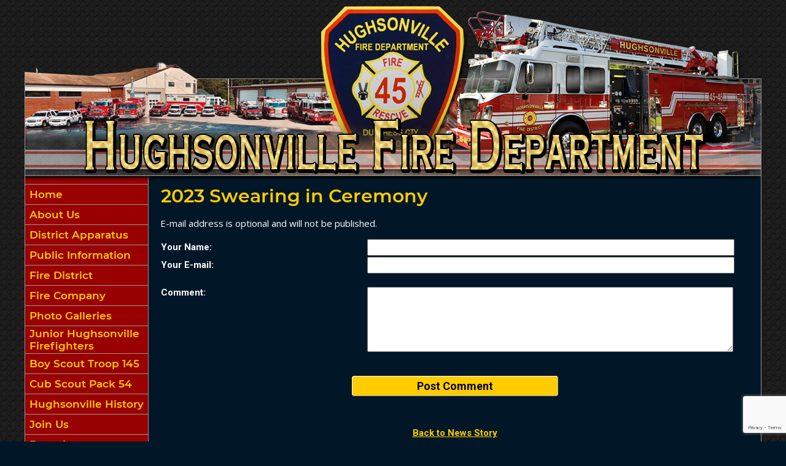

--- FILE ---
content_type: text/html;charset=UTF-8
request_url: https://www.hfd45.org/apps/public/news/commentAdd.cfm?News_ID=27
body_size: 26938
content:


<!DOCTYPE html PUBLIC "-//W3C//DTD XHTML 1.0 Transitional//EN" "http://www.w3.org/TR/xhtml1/DTD/xhtml1-transitional.dtd">
<html xmlns="http://www.w3.org/1999/xhtml" lang="en">
<head><script type="text/javascript" src="/cf_scripts/scripts/cfform.js"></script>
<script type="text/javascript" src="/cf_scripts/scripts/masks.js"></script>


<title>2023 Swearing in Ceremony  - Hughsonville Fire Department</title>

<meta name="Description" content="The Fighting 45 ~ Faithful & Fearless">
<meta name="Generator" content="Adobe ColdFusion">
<meta name="Keywords" content="Hughsonville Fire Department">
<meta name="Author" content="Hughsonville Fire Department">
<link rel="Shortcut Icon" href="https://www.hfd45.org/images/favicon.ico">
<link rel="Stylesheet" type="text/css" href="https://www.hfd45.org/layouts/fsStyle.css">


<meta property="og:url" content="https://www.hfd45.org/apps/public/news/newsView.cfm?News_ID=27" />
<meta property="og:type" content="article" />
<meta property="og:title" content="2023 Swearing in Ceremony " />
<meta property="og:description" content="On Sunday, January 1, 2023, the Hughsonville Fire District conducted its annual swearing in ceremony. 

Vincent Galvin was sworn in as Fire Commissioner for a five year term (2023-2027) by Fire Commissioner Mark Liebermann.

Paul Rogers, Jr. was then sworn in as Chief of Department of the Hughsonville Fire District. Chief Rogers has faithfully served the residents and visitors of the Hughsonville Fire District since 2001, when he joined as a Fire Explorer. Chief Rogers has previously held the following positions: Fire Explorer, Firefighter, Lieutenant, Company Captain, 2nd Assistant Chief, 1st Assistant Chief and will now serve as Chief of Department.

The following members were sworn in as District Officers to assist Chief Rogers with running the day to day operations of the Hughsonville Fire Department. 
- 1st  Assistant Chief Justin Jerrick 
- District Duty Captain William Beale 

The Officers and Members would like to wish the best of luck to Chief of Department Paul Rogers and Fire Commissioner Vincent Galvin as they begin their new roles.  
" />
<meta property="og:image" content="https://www.hfd45.org/files/news/27/DSC_0081.JPG" />
<meta property="og:image:width" content="1024" />
<meta property="og:image:height" content="438" /> 

<script type="text/javascript">
<!--
    _CF_checkCommentForm = function(_CF_this)
    {
        //reset on submit
        _CF_error_exists = false;
        _CF_error_messages = new Array();
        _CF_error_fields = new Object();
        _CF_FirstErrorField = null;

        //form element Comment_Email 'EMAIL' validation checks
        if (!_CF_checkEmail(_CF_this['Comment_Email'].value, false))
        {
            _CF_onError(_CF_this, "Comment_Email", _CF_this['Comment_Email'].value, "Your E-mail Address is Invalid");
            _CF_error_exists = true;
        }


        //display error messages and return success
        if( _CF_error_exists )
        {
            if( _CF_error_messages.length > 0 )
            {
                // show alert() message
                _CF_onErrorAlert(_CF_error_messages);
                // set focus to first form error, if the field supports js focus().
                if( _CF_this[_CF_FirstErrorField].type == "text" )
                { _CF_this[_CF_FirstErrorField].focus(); }

            }
            return false;
        }else {
            return true;
        }
    }
//-->
</script>
</head>

<BODY bgcolor="#999999" marginheight="0" topmargin="0" leftmargin="0" marginwidth="0" text="#FFFFFF" link="#FFCC00" alink="#FFCC00" vlink="#FFCC00" background="https://www.hfd45.org/images/bg.jpg">



<script src="//ajax.googleapis.com/ajax/libs/jquery/1.12.4/jquery.min.js"></script>


<script type="text/javascript" src="/apps/scripts/milonic/milonic_src.js"></script> 
<script type="text/javascript" src="/apps/scripts/milonic/mmenudom.js"></script>


	
	

<script src="https://www.google.com/recaptcha/enterprise.js?render=6Lel2bAeAAAAAKDB0NwUlDxbffF-T015xMT6K5wd"></script>
	
<script>
  function onClick(e) {
    e.preventDefault();
    grecaptcha.enterprise.ready(async () => {
      const token = await grecaptcha.enterprise.execute('6Lel2bAeAAAAAKDB0NwUlDxbffF-T015xMT6K5wd', {action: 'LOGIN'});
    });
  }
</script>
	



<script language="JavaScript" type="text/javascript">

_menuCloseDelay=500           // The time delay for menus to remain visible on mouse out
_menuOpenDelay=50            // The time delay before menus open on mouse over
_followSpeed=90                // Follow scrolling speed
_followRate=20                // Follow scrolling Rate
_subOffsetTop=0              // Sub menu top offset
_subOffsetLeft=4            // Sub menu left offset
_scrollAmount=3               // Only needed for Netscape 4.x
_scrollDelay=20               // Only needed for Netcsape 4.x

with(menuStyle=new mm_style()){
onbgcolor="#222222";
oncolor="#FFCC00";
offbgcolor="#990000";
offcolor="#FFCC00";
bordercolor="#999999";
borderstyle="solid";
borderwidth=0;
separatorcolor="#999999";
separatorsize=1;
padding=2;
fontsize="17px";
fontstyle="normal";
fontweight="bold";
fontfamily="Montserrat, Roboto, Trebuchet MS, Verdana, Tahoma, Arial";
headercolor="#000000";
headerbgcolor="#FFFFFF";
//subimage="https://www.hfd45.org/images/arrow.png";
subimagepadding="2";
overfilter="GradientWipe(duration=0.4);Alpha(opacity=90)";
outfilter="";
}

with(subMenu=new mm_style()){
onbgcolor="#222222";
oncolor="#FFCC00";
offbgcolor="#990000";
offcolor="#FFCC00";
bordercolor="#999999";
borderstyle="solid";
borderwidth=1;
separatorcolor="#999999";
separatorsize=1;
padding=2;
fontsize="17px";
fontstyle="normal";
fontweight="bold";
fontfamily="Montserrat, Roboto, Trebuchet MS, Verdana, Tahoma, Arial";
headercolor="#000000";
headerbgcolor="#FFFFFF";
//subimage="https://www.hfd45.org/images/arrow.png";
subimagepadding="2";
overfilter="GradientWipe(duration=0.4);Alpha(opacity=90)";
outfilter="";
}

with(milonic=new menuname("Fire Company")){
style=subMenu;
//top="offset=3";
//left="offset=-1";
itemheight=28;
itemwidth=275;
borderwidth=1;
//aI("text=&nbsp;History;url=https://www.hfd45.org/content/historical;status=History;");
aI("text=&nbsp;Administrative Officers;url=https://www.hfd45.org/content/adminofficers;status=Administrative Officers;");
aI("text=&nbsp;Firematic Company Officers;url=https://www.hfd45.org/content/companyofficers;status=Firematic Company Officers;");
aI("text=&nbsp;Past Presidents;url=https://www.hfd45.org/content/presidents;status=Past Presidents;");	
//aI("text=&nbsp;Officers;url=https://www.hfd45.org/content/officers;status=Officers;");
//aI("text=&nbsp;Members;url=https://www.hfd45.org/content/members;status=Members;");
//aI("text=&nbsp;In Memory Of;url=https://www.hfd45.org/content/memory;status=In Memory Of;");
}

with(milonic=new menuname("Fire District")){
style=subMenu;
//top="offset=3";
//left="offset=-1";
itemheight=28;
itemwidth=260;
borderwidth=1;
aI("text=&nbsp;District Mission Statement;url=https://www.hfd45.org/content/statement;status=District Mission Statement;");	
aI("text=&nbsp;Current Fire Commissioners;url=https://www.hfd45.org/content/commissioners;status=Current Fire Commissioners;");
aI("text=&nbsp;Past Fire Commissioners;url=https://www.hfd45.org/content/pastcommissioners;status=Past Fire Commissioners;");
aI("text=&nbsp;Current Chief Staff;url=https://www.hfd45.org/content/chiefs;status=Current Chief Staff;");
aI("text=&nbsp;Past Fire Chiefs;url=https://www.hfd45.org/content/pastchiefs;status=Past Fire Chiefs;");
//aI("text=&nbsp;Submenu;url=https://www.hfd45.org/content/submenu;status=Submenu;");
}

with(milonic=new menuname("Public Information")){
style=subMenu;
//top="offset=3";
//left="offset=-1";
itemheight=28;
itemwidth=180;
borderwidth=1;
aI("text=&nbsp;Meeting Agenda;url=https://www.hfd45.org/apps/public/min/mins.cfm?MinType_ID=5;status=Meeting Agenda;");
aI("text=&nbsp;District Meeting;url=https://www.hfd45.org/apps/public/min/mins.cfm?MinType_ID=6;status=District Meeting;");	
aI("text=&nbsp;Foil Request Form;url=https://www.hfd45.org/content/front/file/foil_form_public.pdf;target=_blank;status=Foil Request Form;");	
aI("text=&nbsp;Legal Notices;url=https://www.hfd45.org/content/notices;status=Legal Notices;");
//aI("text=&nbsp;Upcoming Events;url=https://www.hfd45.org/apps/public/events/;status=Upcoming Events;");
//aI("text=&nbsp;Blue Light;url=https://www.hfd45.org/content/bluelight;status=Blue Light;");
//aI("text=&nbsp;Photo Galleries;url=https://www.hfd45.org/apps/public/gallery/;status=Photo Galleries;");
//aI("text=&nbsp;Photo Galleries;showmenu=Photo Galleries;status=Photo Galleries;");	
}

with(milonic=new menuname("Photo Galleries")){
style=subMenu;
//top="offset=3";
//left="offset=-1";
itemheight=28;
itemwidth=250;
borderwidth=1;
aI("text=&nbsp;Training Gallery;url=https://www.hfd45.org/apps/public/gallery/?Gallery_ID=4;status=Training Gallery;");
aI("text=&nbsp;Incidents Gallery;url=https://www.hfd45.org/apps/public/gallery/?Gallery_ID=2;status=Incidents Gallery;");
aI("text=&nbsp;Social Events Gallery;url=https://www.hfd45.org/apps/public/gallery/?Gallery_ID=3;status=Social Events Gallery;");
aI("text=&nbsp;Fire Prevention Gallery;url=https://www.hfd45.org/apps/public/gallery/?Gallery_ID=5;status=Fire Prevention Gallery;");
aI("text=&nbsp;Members Photos;url=https://www.hfd45.org/apps/public/gallery/?Gallery_ID=6;status=Members Photos;");	
}

with(milonic=new menuname("Contact Us")){
style=subMenu;
//top="offset=3";
//left="offset=-1";
itemheight=28;
itemwidth=260;
borderwidth=1;
aI("text=&nbsp;Address/Contact Numbers;url=https://www.hfd45.org/content/contact;status=Address/Contact Numbers;");
aI("text=&nbsp;District Secretary;url=https://www.hfd45.org/content/secretary;status=District Secretary;");
aI("text=&nbsp;Contact Us;url=https://www.hfd45.org/apps/public/database/formAdd.cfm?Form_ID=1;status=Contact Us;");
//aI("text=&nbsp;Submenu;url=https://www.hfd45.org/content/submenu;status=Submenu;");
}
	
with(milonic=new menuname("District Fire Apparatus")){
style=subMenu;
//top="offset=3";
//left="offset=-1";
itemheight=22;
itemwidth=180;
borderwidth=1;
aI("text=&nbsp;Current Apparatus;url=https://www.hfd45.org/content/current;status=Current Apparatus;");
aI("text=&nbsp;Retired Apparatus;url=https://www.hfd45.org/content/retired;status=Retired Apparatus;");
//aI("text=&nbsp;Submenu;url=https://www.hfd45.org/content/submenu;status=Submenu;");
//aI("text=&nbsp;Submenu;url=https://www.hfd45.org/content/submenu;status=Submenu;");
}


with(milonic=new menuname("Junior Hughsonville Firefighters")){
style=subMenu;
//top="offset=3";
//left="offset=-1";
itemheight=22;
itemwidth=190;
borderwidth=1;
aI("text=&nbsp;About;url=https://www.hfd45.org/content/explorer;status=About;");
aI("text=&nbsp;Join Today;url=https://www.hfd45.org/content/join;status=Join Today;");
aI("text=&nbsp;JHF Application;url=https://www.hfd45.org/content/junior/;status=JHF Application;");
//aI("text=&nbsp;Boy Scout Troop 145;url=https://www.hfd45.org/content/troop45;status=Boy Scout Troop 145;");
}

with(milonic=new menuname("Boy Scout Troop 145")){
style=subMenu;
//top="offset=3";
//left="offset=-1";
itemheight=22;
itemwidth=390;
borderwidth=1;
aI("text=&nbsp;About;url=https://www.hfd45.org/content/troop45;status=About;");
aI("text=&nbsp;Join Today;url=https://www.hfd45.org/content/jointroop145;status=Join Today;");
aI("text=&nbsp;Eagle Scout Project Donation Request;url=https://www.hfd45.org/content/front/file/HFD-Eagle-Scout-Project-Donation-Request.pdf;target=_blank;status=Eagle Scout Project Donation Request;");
//aI("text=&nbsp;Boy Scouts Application;url=https://www.hfd45.org/apps/public/database/formAdd.cfm?Form_ID=3;status=Boy Scouts Application;");
//aI("text=&nbsp;Boy Scout Troop 145;url=https://www.hfd45.org/content/troop45;status=Boy Scout Troop 145;");
}	

with(milonic=new menuname("About Us")){
style=subMenu;
//top="offset=3";
//left="offset=-1";
itemheight=22;
itemwidth=180;
borderwidth=1;
aI("text=&nbsp;Mission Statement;url=https://www.hfd45.org/content/mission;status=Mission Statement;");	
aI("text=&nbsp;Contact Us;showmenu=Contact Us;status=Contact Us;");	
//aI("text=&nbsp;Submenu;url=https://www.hfd45.org/content/submenu;status=Submenu;");
//aI("text=&nbsp;Submenu;url=https://www.hfd45.org/content/submenu;status=Submenu;");
}



with(milonic=new menuname("Sub Menu 4")){
style=subMenu;
//top="offset=3";
//left="offset=-1";
itemheight=22;
itemwidth=180;
borderwidth=1;
aI("text=&nbsp;Submenu;url=https://www.hfd45.org/content/submenu;status=Submenu;");
aI("text=&nbsp;Submenu;url=https://www.hfd45.org/content/submenu;status=Submenu;");
aI("text=&nbsp;Submenu;url=https://www.hfd45.org/content/submenu;status=Submenu;");
aI("text=&nbsp;Submenu;url=https://www.hfd45.org/content/submenu;status=Submenu;");
}



with(milonic=new menuname("Sub Menu 5")){
style=subMenu;
//top="offset=3";
//left="offset=-1";
itemheight=22;
itemwidth=180;
borderwidth=1;
aI("text=&nbsp;Submenu;url=https://www.hfd45.org/content/submenu;status=Submenu;");
aI("text=&nbsp;Submenu;url=https://www.hfd45.org/content/submenu;status=Submenu;");
aI("text=&nbsp;Submenu;url=https://www.hfd45.org/content/submenu;status=Submenu;");
aI("text=&nbsp;Submenu;url=https://www.hfd45.org/content/submenu;status=Submenu;");
}	

drawMenus();

</script>
 

<table width="1200" align="center" cellpadding="0" cellspacing="0" border="0">
<tr><td height="10"></td></tr>
</table>

<table width="1200" align="center" cellpadding="0" cellspacing="0" border="0">
<tr>
	<td background="https://www.hfd45.org/images/hfd_top.png" width="1200" height="290" border="0" alt="Hughsonville Fire Department" /></td>
</tr>
</table>


<table width="1200" align="center" cellpadding="0" cellspacing="0" border="0">
<tr>
    <td width="1" bgcolor="#999999"></td>
	<td width="200" bgcolor="#0E1537" valign="top" align="center">
    
    <div style="margin:0; padding:0; width:100%; height:1px; background-color:#999999"></div>
    
		<script>
			with(milonic=new menuname("Main Menu")){
			style=menuStyle;
			itemwidth=200;
			itemheight=28;
			align="left";
			alwaysvisible=1;
			orientation="vertical";
			position="relative";
			aI("text=&nbsp;Home;url=https://www.hfd45.org;status=Home;");
			aI("text=&nbsp;About Us;showmenu=About Us;status=About Uss;");
			aI("text=&nbsp;District Apparatus;showmenu=District Fire Apparatus;status=District Apparatus;");		
			aI("text=&nbsp;Public Information;showmenu=Public Information;status=Public Information;");	
			aI("text=&nbsp;Fire District;showmenu=Fire District;status=Fire District;");		
			aI("text=&nbsp;Fire Company;showmenu=Fire Company;status=Fire Company;");	
			aI("text=&nbsp;Photo Galleries;showmenu=Photo Galleries;status=Photo Galleries;");
			aI("text=&nbsp;Junior Hughsonville<br>&nbspFirefighters;showmenu=Junior Hughsonville Firefighters;status=Junior Hughsonville<br>&nbspFirefighters;");
			aI("text=&nbsp;Boy Scout Troop 145;showmenu=Boy Scout Troop 145;status=Boy Scout Troop 145;");
			aI("text=&nbsp;Cub Scout Pack 54;url=https://www.hfd45.org/content/pack54;status=Cub Scout Pack 54;");	
			aI("text=&nbsp;Hughsonville History;url=https://www.hfd45.org/content/historical;status=Hughsonville History;");
			aI("text=&nbsp;Join Us;url=https://www.hfd45.org/content/join/file/application.pdf;target=_blank;status=Join Us;");	
			aI("text=&nbsp;Donations;url=https://www.hfd45.org/content/donate;status=Donations;");	
			aI("text=&nbsp;Links;url=https://www.hfd45.org/content/links;status=Links;");	
			aI("text=&nbsp;News Archives;url=https://www.hfd45.org/apps/public/news;status=News Archives;");
			aI("text=&nbsp;Guestbook;url=https://www.hfd45.org/apps/public/guest;status=Guestbook;");			
			aI("text=&nbsp;Members Area;url=https://www.hfd45.org/apps/public/login;status=Members Area;");
			}
		drawMenus();
		</script>
        
    <div style="margin:0; padding:0; width:100%; height:1px; background-color:#999999"></div>

 	<BR />
	

<table align="center" cellpadding="0" cellspacing="0" border="0">
	<tr>
		<td>

		<style>
		.social-slide {
			height: 48px;
			width: 48px;
			margin: 5px;
			float: left;
			-webkit-transition: all ease 0.3s;
			-moz-transition: all ease 0.3s;
			-o-transition: all ease 0.3s;
			-ms-transition: all ease 0.3s;
			transition: all ease 0.3s;
		}
		.social-slide:hover {
			background-position: 0px -48px;
			box-shadow: 0px 0px 4px 1px rgba(0,0,0,0.8);
		}
		.facebook-hover {
			background-image: url('https://www.hfd45.org/images/facebook-hover.png');
		}
		.twitter-hover {
			background-image: url('https://www.hfd45.org/images/twitter-hover.png');
		}
		.instagram-hover {
			background-image: url('https://www.hfd45.org/images/instagram-hover.png');
		}
		</style>

		<a href="https://www.facebook.com/HughsonvilleFD/" target="_blank"><div class="facebook-hover social-slide"></div></a>
		<a href="https://twitter.com/HughsonvilleFD" target="_blank"><div class="twitter-hover social-slide"></div></a>
		<a href="https://www.instagram.com/hughsonvillefire/" target="_blank"><div class="instagram-hover social-slide"></div></a>

		</td>
	</tr>
	</table>
	
	<BR />
 

	<Table width="93%" border="0" cellpadding="2" cellspacing="1" align="center" bgcolor="#999999">
	<tr>
		<td colspan="2" class="Sideline" align="center" bgcolor="#990000">Upcoming Events</td>
	</tr>
	</Table>
	
	<BR />
	
    <Table width="90%" cellpadding="0" cellspacing="0" border="0" align="center">
				
		
					
		<TR>
			<TD align="Center">
			<font class="White">
			There are currently no events
			</font></TD>
		</TR>
		
		<TR>
			<TD height="10"></TD>
		</TR>
					
		
	<tr>
         <td align="center"><font class="BoldWhite"><a href="https://www.hfd45.org/apps/public/events/">View All Events</a></font></td>
	</tr>
	</Table>
   
    <BR />
    
	
    
    
    
    <Table cellpadding="2" cellspacing="1" align="center" class="StatsBoxTable">
    
    <tr>
        <td colspan="2" class="StatsBoxTitle" align="center">2024 Incident Totals</td>
    </tr>
    
    
    <tr>
        <td class="StatsBoxCell" align="center" width="50%">Month </td> <td class="StatsBoxCell" align="center" width="50%">Total</td> 
    </tr>
    
    <tr>
        <td class="StatsBoxCell" align="center" width="50%">Jan</td> <td class="StatsBoxCell" align="center" width="50%">50</td> 
    </tr>
    
    <tr>
        <td class="StatsBoxCell" align="center" width="50%">Feb</td> <td class="StatsBoxCell" align="center" width="50%">49</td> 
    </tr>
    
    <tr>
        <td class="StatsBoxCell" align="center" width="50%">Mar</td> <td class="StatsBoxCell" align="center" width="50%">55</td> 
    </tr>
    
    <tr>
        <td class="StatsBoxCell" align="center" width="50%">Apr</td> <td class="StatsBoxCell" align="center" width="50%">57</td> 
    </tr>
    
    <tr>
        <td class="StatsBoxCell" align="center" width="50%">May</td> <td class="StatsBoxCell" align="center" width="50%">56</td> 
    </tr>
    
    <tr>
        <td class="StatsBoxCell" align="center" width="50%">Jun </td> <td class="StatsBoxCell" align="center" width="50%">67</td> 
    </tr>
    
    <tr>
        <td class="StatsBoxCell" align="center" width="50%">Jul</td> <td class="StatsBoxCell" align="center" width="50%">54</td> 
    </tr>
    
    <tr>
        <td class="StatsBoxCell" align="center" width="50%">Aug</td> <td class="StatsBoxCell" align="center" width="50%">56</td> 
    </tr>
    
    <tr>
        <td class="StatsBoxCell" align="center" width="50%">Sep</td> <td class="StatsBoxCell" align="center" width="50%">41</td> 
    </tr>
    
    <tr>
        <td class="StatsBoxCell" align="center" width="50%">Oct</td> <td class="StatsBoxCell" align="center" width="50%">63</td> 
    </tr>
    
    <tr>
        <td class="StatsBoxCell" align="center" width="50%">Nov</td> <td class="StatsBoxCell" align="center" width="50%">54</td> 
    </tr>
    
    <tr>
        <td class="StatsBoxCell" align="center" width="50%">Dec</td> <td class="StatsBoxCell" align="center" width="50%">62</td> 
    </tr>
    
    <tr>
        <td class="StatsBoxCell" align="center" width="50%">Total</td> <td class="StatsBoxCell" align="center" width="50%">664</td> 
    </tr>
    
    
    </Table>
	
    
	

    <BR />
    
    
		
		
		<Table width="93%" border="0" cellpadding="2" cellspacing="1" align="center" bgcolor="#999999">
		
		<tr>
			<td class="Sideline" align="center" bgcolor="#990000">Web Counters</td>
		</tr>
		
		<tr>
			<td bgcolor="#111111" align="center">
		
			<Table border="0" cellpadding="2" cellspacing="2">
			<TR><TD align="center">
		
				<font class="White">
				Website Visitors<br/>Since<br/>March 2, 2022<br/></font>
				
				<Table border="0" cellpadding="1" cellspacing="0" bgcolor="#000000">
				<TR><TD align="center">
				
				<Table border="0" cellpadding="0" cellspacing="0" bgcolor="#FFFFFF" width="80">
				<TR><TD align="center">
				
				<font face="MS Sans Serif" size="1" color="#000000"><B>
				793,340<br/>
				</B></font>
				
				</TD></TR>
				</Table>
				
				</TD></TR>
				</Table>
				
			</TD></TR>
			</Table>				
		
			<Table border="0" cellpadding="2" cellspacing="2">
			<TR><TD align="center">
				
				<font class="White">
				Visitors Today<br/>
				Dec 21, 2025<br/>
				</font>
				
				<Table border="0" cellpadding="1" cellspacing="0" bgcolor="#000000">
				<TR><TD align="center">
				
				<Table border="0" cellpadding="0" cellspacing="0" bgcolor="#FFFFFF" width="80">
				<TR><TD align="center">
				
				<font face="MS Sans Serif" size="1" color="#000000"><B>
				399
				</B></font>
				
				</TD></TR>
				</Table>
				
				</TD></TR>
				</Table>
				
			</TD></TR>
			</Table>
			           
		</td></tr>
		</Table>
<BR>

			
<a class="weatherwidget-io" href="https://forecast7.com/en/41d58n73d93/12537/?unit=us" data-label_1="HUGHSONVILLE" data-label_2="WEATHER" data-mode="Current" data-theme="original" >HUGHSONVILLE WEATHER</a>
<script>
!function(d,s,id){var js,fjs=d.getElementsByTagName(s)[0];if(!d.getElementById(id)){js=d.createElement(s);js.id=id;js.src='https://weatherwidget.io/js/widget.min.js';fjs.parentNode.insertBefore(js,fjs);}}(document,'script','weatherwidget-io-js');
</script>			
			
    
	</td>
    <td width="1" bgcolor="#999999"></td>
	<td width="997" bgcolor="#011728" height="400" valign="top">
	
		<TABLE cellpadding="0" cellspacing="0" border="0" align="center" width="960">
		<TR>
			<TD height="500" valign="top">
			

	
<!-- Replace the variables below. -->
<script>
  function onSubmit(token) {
    document.getElementById("CommentForm").submit();
  }
</script>


<form name="CommentForm" id="CommentForm" action="commentAct.cfm?News_ID=27" method="post" onsubmit="return _CF_checkCommentForm(this)">
	
<input type="hidden" name="timeStamp" value="{ts '2025-12-21 22:53:32'}">
	
<table width="100%" border="0" cellpadding="0" cellspacing="1" align="center">

  <tr>
    <td colspan="2" align="left" class="Heading">2023 Swearing in Ceremony </td>
  </tr>
  
</table>

<p class="Regular">E-mail address is optional and will not be published.</p>

<table width="100%" align="center" border="0" cellpadding="1" cellspacing="0">

<tr>
    <td width="35%" class="Bold">Your Name:</td>
    <td width="65%"><input name="Comment_Name" id="Comment_Name"  type="text" maxlength="255"  style="width:95%;"  class="fsField"  /></td>
</tr>
  
<tr>
    <td class="Bold">Your E-mail:</td>
    <td><input name="Comment_Email" id="Comment_Email"  type="text" maxlength="255"  style="width:95%;"  class="fsField"  /></td>
</tr>
  
<tr><td colspan="2">&nbsp;</td></tr>
    
<tr>
    <td valign="top" class="Bold">Comment:</td>
    <td><textarea name="Comment_Text" class="fsField" style="width:95%; height:100px;"></textarea></td>
</tr>
  
<tr><td colspan="2">&nbsp;</td></tr>	

</table>
	
<BR>

		
	<div align="center"><button class="g-recaptcha fsButton"
		tabindex="3"
		style="width:35%; padding: 5px; border-radius: 4px;"
		data-sitekey="6Lel2bAeAAAAAKDB0NwUlDxbffF-T015xMT6K5wd"
		data-callback='onSubmit'
		data-action='submit'>
	  Post Comment
	</button></div>
	
</form>


<BR><BR>

	
	<P align="center" class="Bold"><a href="javascript:history.back()">Back to News Story</a></P>


    	</td></tr>
	</table>

	</td>
	<td width="1" bgcolor="#999999"></td>
</tr>
</table>

<table width="1200" align="center" cellpadding="0" cellspacing="0" border="0">
<tr>
	<td width="1200" height="160" background="https://www.hfd45.org/images/footer.jpg" valign="top">
	
	<table width="1200" cellpadding="0" cellspacing="0" align="center" border="0">
	<tr><td height="35"></td></tr>
	</table>
	
	<table width="1200" cellpadding="0" cellspacing="0" align="center" border="0">
	<tr>
		<TD width="550" height="10" align="center"><font class="BoldWhite">Website Designed and Hosted By:</font></td>
		<TD width="350" height="10" align="left"><font class="BoldWhite">Content Proudly Maintained By:</font></td>
		<TD width="300" height="10" align="left"><font class="BoldWhite">Contact Info:</font></td>
	</TR>
			
	<TR>
		<TD align="center" valign="top">
		<a href="http://www.firehousesolutions.com"><img src="https://www.hfd45.org/apps/images/resources/fslogo.png" width="300" height="50" border="0" alt="Firehouse Solutions"></a><br/>
		<font class="BoldWhite"><a href="http://www.firehousesolutions.com">www.firehousesolutions.com</a></font></td>
		
		<TD align="left" valign="top">
		<font class="BoldWhite">Hughsonville Fire Department</font><br/>
		<font class="BoldWhite">88 Old Hopewell Road<br/>
         Wappingers Falls, NY 12590</font></td>
		
		<TD align="left" valign="top">
		<font class="BoldWhite">Emergency Dial 911</font><br/>
		<font class="BoldWhite">Non-Emergency: </font><font class="BoldWhite"><a href="tel:8452974194">845-297-4194</a></font><br/>
		<font class="BoldWhite">E-mail: </font><font class="BoldWhite"><a href="mailto:info@hfd45.org">info@hfd45.org</a></font></td>

	</TR>
	</table>
	
	<table width="1200" cellpadding="0" cellspacing="0" align="center" border="0">
	<tr><td height="21"></td></tr>
	</table>
	
	<table width="1200" cellpadding="0" cellspacing="0" align="center" border="0">
		<tr>
			<td width="130"></td>
			<td width="634" height="15" align="center" valign="middle"><font class="Small">Copyright &copy; 2025 Firehouse Solutions (A Service of </font><font class="SmallBold">Technology Reflections, Inc.</Font><font class="Small">)</font></td>
		</tr>
	</table>
	
	</td>
</tr>
</table>



</BODY>
</HTML>

--- FILE ---
content_type: text/html; charset=utf-8
request_url: https://www.google.com/recaptcha/enterprise/anchor?ar=1&k=6Lel2bAeAAAAAKDB0NwUlDxbffF-T015xMT6K5wd&co=aHR0cHM6Ly93d3cuaGZkNDUub3JnOjQ0Mw..&hl=en&v=7gg7H51Q-naNfhmCP3_R47ho&size=invisible&anchor-ms=20000&execute-ms=30000&cb=fknsus4cb51o
body_size: 48430
content:
<!DOCTYPE HTML><html dir="ltr" lang="en"><head><meta http-equiv="Content-Type" content="text/html; charset=UTF-8">
<meta http-equiv="X-UA-Compatible" content="IE=edge">
<title>reCAPTCHA</title>
<style type="text/css">
/* cyrillic-ext */
@font-face {
  font-family: 'Roboto';
  font-style: normal;
  font-weight: 400;
  font-stretch: 100%;
  src: url(//fonts.gstatic.com/s/roboto/v48/KFO7CnqEu92Fr1ME7kSn66aGLdTylUAMa3GUBHMdazTgWw.woff2) format('woff2');
  unicode-range: U+0460-052F, U+1C80-1C8A, U+20B4, U+2DE0-2DFF, U+A640-A69F, U+FE2E-FE2F;
}
/* cyrillic */
@font-face {
  font-family: 'Roboto';
  font-style: normal;
  font-weight: 400;
  font-stretch: 100%;
  src: url(//fonts.gstatic.com/s/roboto/v48/KFO7CnqEu92Fr1ME7kSn66aGLdTylUAMa3iUBHMdazTgWw.woff2) format('woff2');
  unicode-range: U+0301, U+0400-045F, U+0490-0491, U+04B0-04B1, U+2116;
}
/* greek-ext */
@font-face {
  font-family: 'Roboto';
  font-style: normal;
  font-weight: 400;
  font-stretch: 100%;
  src: url(//fonts.gstatic.com/s/roboto/v48/KFO7CnqEu92Fr1ME7kSn66aGLdTylUAMa3CUBHMdazTgWw.woff2) format('woff2');
  unicode-range: U+1F00-1FFF;
}
/* greek */
@font-face {
  font-family: 'Roboto';
  font-style: normal;
  font-weight: 400;
  font-stretch: 100%;
  src: url(//fonts.gstatic.com/s/roboto/v48/KFO7CnqEu92Fr1ME7kSn66aGLdTylUAMa3-UBHMdazTgWw.woff2) format('woff2');
  unicode-range: U+0370-0377, U+037A-037F, U+0384-038A, U+038C, U+038E-03A1, U+03A3-03FF;
}
/* math */
@font-face {
  font-family: 'Roboto';
  font-style: normal;
  font-weight: 400;
  font-stretch: 100%;
  src: url(//fonts.gstatic.com/s/roboto/v48/KFO7CnqEu92Fr1ME7kSn66aGLdTylUAMawCUBHMdazTgWw.woff2) format('woff2');
  unicode-range: U+0302-0303, U+0305, U+0307-0308, U+0310, U+0312, U+0315, U+031A, U+0326-0327, U+032C, U+032F-0330, U+0332-0333, U+0338, U+033A, U+0346, U+034D, U+0391-03A1, U+03A3-03A9, U+03B1-03C9, U+03D1, U+03D5-03D6, U+03F0-03F1, U+03F4-03F5, U+2016-2017, U+2034-2038, U+203C, U+2040, U+2043, U+2047, U+2050, U+2057, U+205F, U+2070-2071, U+2074-208E, U+2090-209C, U+20D0-20DC, U+20E1, U+20E5-20EF, U+2100-2112, U+2114-2115, U+2117-2121, U+2123-214F, U+2190, U+2192, U+2194-21AE, U+21B0-21E5, U+21F1-21F2, U+21F4-2211, U+2213-2214, U+2216-22FF, U+2308-230B, U+2310, U+2319, U+231C-2321, U+2336-237A, U+237C, U+2395, U+239B-23B7, U+23D0, U+23DC-23E1, U+2474-2475, U+25AF, U+25B3, U+25B7, U+25BD, U+25C1, U+25CA, U+25CC, U+25FB, U+266D-266F, U+27C0-27FF, U+2900-2AFF, U+2B0E-2B11, U+2B30-2B4C, U+2BFE, U+3030, U+FF5B, U+FF5D, U+1D400-1D7FF, U+1EE00-1EEFF;
}
/* symbols */
@font-face {
  font-family: 'Roboto';
  font-style: normal;
  font-weight: 400;
  font-stretch: 100%;
  src: url(//fonts.gstatic.com/s/roboto/v48/KFO7CnqEu92Fr1ME7kSn66aGLdTylUAMaxKUBHMdazTgWw.woff2) format('woff2');
  unicode-range: U+0001-000C, U+000E-001F, U+007F-009F, U+20DD-20E0, U+20E2-20E4, U+2150-218F, U+2190, U+2192, U+2194-2199, U+21AF, U+21E6-21F0, U+21F3, U+2218-2219, U+2299, U+22C4-22C6, U+2300-243F, U+2440-244A, U+2460-24FF, U+25A0-27BF, U+2800-28FF, U+2921-2922, U+2981, U+29BF, U+29EB, U+2B00-2BFF, U+4DC0-4DFF, U+FFF9-FFFB, U+10140-1018E, U+10190-1019C, U+101A0, U+101D0-101FD, U+102E0-102FB, U+10E60-10E7E, U+1D2C0-1D2D3, U+1D2E0-1D37F, U+1F000-1F0FF, U+1F100-1F1AD, U+1F1E6-1F1FF, U+1F30D-1F30F, U+1F315, U+1F31C, U+1F31E, U+1F320-1F32C, U+1F336, U+1F378, U+1F37D, U+1F382, U+1F393-1F39F, U+1F3A7-1F3A8, U+1F3AC-1F3AF, U+1F3C2, U+1F3C4-1F3C6, U+1F3CA-1F3CE, U+1F3D4-1F3E0, U+1F3ED, U+1F3F1-1F3F3, U+1F3F5-1F3F7, U+1F408, U+1F415, U+1F41F, U+1F426, U+1F43F, U+1F441-1F442, U+1F444, U+1F446-1F449, U+1F44C-1F44E, U+1F453, U+1F46A, U+1F47D, U+1F4A3, U+1F4B0, U+1F4B3, U+1F4B9, U+1F4BB, U+1F4BF, U+1F4C8-1F4CB, U+1F4D6, U+1F4DA, U+1F4DF, U+1F4E3-1F4E6, U+1F4EA-1F4ED, U+1F4F7, U+1F4F9-1F4FB, U+1F4FD-1F4FE, U+1F503, U+1F507-1F50B, U+1F50D, U+1F512-1F513, U+1F53E-1F54A, U+1F54F-1F5FA, U+1F610, U+1F650-1F67F, U+1F687, U+1F68D, U+1F691, U+1F694, U+1F698, U+1F6AD, U+1F6B2, U+1F6B9-1F6BA, U+1F6BC, U+1F6C6-1F6CF, U+1F6D3-1F6D7, U+1F6E0-1F6EA, U+1F6F0-1F6F3, U+1F6F7-1F6FC, U+1F700-1F7FF, U+1F800-1F80B, U+1F810-1F847, U+1F850-1F859, U+1F860-1F887, U+1F890-1F8AD, U+1F8B0-1F8BB, U+1F8C0-1F8C1, U+1F900-1F90B, U+1F93B, U+1F946, U+1F984, U+1F996, U+1F9E9, U+1FA00-1FA6F, U+1FA70-1FA7C, U+1FA80-1FA89, U+1FA8F-1FAC6, U+1FACE-1FADC, U+1FADF-1FAE9, U+1FAF0-1FAF8, U+1FB00-1FBFF;
}
/* vietnamese */
@font-face {
  font-family: 'Roboto';
  font-style: normal;
  font-weight: 400;
  font-stretch: 100%;
  src: url(//fonts.gstatic.com/s/roboto/v48/KFO7CnqEu92Fr1ME7kSn66aGLdTylUAMa3OUBHMdazTgWw.woff2) format('woff2');
  unicode-range: U+0102-0103, U+0110-0111, U+0128-0129, U+0168-0169, U+01A0-01A1, U+01AF-01B0, U+0300-0301, U+0303-0304, U+0308-0309, U+0323, U+0329, U+1EA0-1EF9, U+20AB;
}
/* latin-ext */
@font-face {
  font-family: 'Roboto';
  font-style: normal;
  font-weight: 400;
  font-stretch: 100%;
  src: url(//fonts.gstatic.com/s/roboto/v48/KFO7CnqEu92Fr1ME7kSn66aGLdTylUAMa3KUBHMdazTgWw.woff2) format('woff2');
  unicode-range: U+0100-02BA, U+02BD-02C5, U+02C7-02CC, U+02CE-02D7, U+02DD-02FF, U+0304, U+0308, U+0329, U+1D00-1DBF, U+1E00-1E9F, U+1EF2-1EFF, U+2020, U+20A0-20AB, U+20AD-20C0, U+2113, U+2C60-2C7F, U+A720-A7FF;
}
/* latin */
@font-face {
  font-family: 'Roboto';
  font-style: normal;
  font-weight: 400;
  font-stretch: 100%;
  src: url(//fonts.gstatic.com/s/roboto/v48/KFO7CnqEu92Fr1ME7kSn66aGLdTylUAMa3yUBHMdazQ.woff2) format('woff2');
  unicode-range: U+0000-00FF, U+0131, U+0152-0153, U+02BB-02BC, U+02C6, U+02DA, U+02DC, U+0304, U+0308, U+0329, U+2000-206F, U+20AC, U+2122, U+2191, U+2193, U+2212, U+2215, U+FEFF, U+FFFD;
}
/* cyrillic-ext */
@font-face {
  font-family: 'Roboto';
  font-style: normal;
  font-weight: 500;
  font-stretch: 100%;
  src: url(//fonts.gstatic.com/s/roboto/v48/KFO7CnqEu92Fr1ME7kSn66aGLdTylUAMa3GUBHMdazTgWw.woff2) format('woff2');
  unicode-range: U+0460-052F, U+1C80-1C8A, U+20B4, U+2DE0-2DFF, U+A640-A69F, U+FE2E-FE2F;
}
/* cyrillic */
@font-face {
  font-family: 'Roboto';
  font-style: normal;
  font-weight: 500;
  font-stretch: 100%;
  src: url(//fonts.gstatic.com/s/roboto/v48/KFO7CnqEu92Fr1ME7kSn66aGLdTylUAMa3iUBHMdazTgWw.woff2) format('woff2');
  unicode-range: U+0301, U+0400-045F, U+0490-0491, U+04B0-04B1, U+2116;
}
/* greek-ext */
@font-face {
  font-family: 'Roboto';
  font-style: normal;
  font-weight: 500;
  font-stretch: 100%;
  src: url(//fonts.gstatic.com/s/roboto/v48/KFO7CnqEu92Fr1ME7kSn66aGLdTylUAMa3CUBHMdazTgWw.woff2) format('woff2');
  unicode-range: U+1F00-1FFF;
}
/* greek */
@font-face {
  font-family: 'Roboto';
  font-style: normal;
  font-weight: 500;
  font-stretch: 100%;
  src: url(//fonts.gstatic.com/s/roboto/v48/KFO7CnqEu92Fr1ME7kSn66aGLdTylUAMa3-UBHMdazTgWw.woff2) format('woff2');
  unicode-range: U+0370-0377, U+037A-037F, U+0384-038A, U+038C, U+038E-03A1, U+03A3-03FF;
}
/* math */
@font-face {
  font-family: 'Roboto';
  font-style: normal;
  font-weight: 500;
  font-stretch: 100%;
  src: url(//fonts.gstatic.com/s/roboto/v48/KFO7CnqEu92Fr1ME7kSn66aGLdTylUAMawCUBHMdazTgWw.woff2) format('woff2');
  unicode-range: U+0302-0303, U+0305, U+0307-0308, U+0310, U+0312, U+0315, U+031A, U+0326-0327, U+032C, U+032F-0330, U+0332-0333, U+0338, U+033A, U+0346, U+034D, U+0391-03A1, U+03A3-03A9, U+03B1-03C9, U+03D1, U+03D5-03D6, U+03F0-03F1, U+03F4-03F5, U+2016-2017, U+2034-2038, U+203C, U+2040, U+2043, U+2047, U+2050, U+2057, U+205F, U+2070-2071, U+2074-208E, U+2090-209C, U+20D0-20DC, U+20E1, U+20E5-20EF, U+2100-2112, U+2114-2115, U+2117-2121, U+2123-214F, U+2190, U+2192, U+2194-21AE, U+21B0-21E5, U+21F1-21F2, U+21F4-2211, U+2213-2214, U+2216-22FF, U+2308-230B, U+2310, U+2319, U+231C-2321, U+2336-237A, U+237C, U+2395, U+239B-23B7, U+23D0, U+23DC-23E1, U+2474-2475, U+25AF, U+25B3, U+25B7, U+25BD, U+25C1, U+25CA, U+25CC, U+25FB, U+266D-266F, U+27C0-27FF, U+2900-2AFF, U+2B0E-2B11, U+2B30-2B4C, U+2BFE, U+3030, U+FF5B, U+FF5D, U+1D400-1D7FF, U+1EE00-1EEFF;
}
/* symbols */
@font-face {
  font-family: 'Roboto';
  font-style: normal;
  font-weight: 500;
  font-stretch: 100%;
  src: url(//fonts.gstatic.com/s/roboto/v48/KFO7CnqEu92Fr1ME7kSn66aGLdTylUAMaxKUBHMdazTgWw.woff2) format('woff2');
  unicode-range: U+0001-000C, U+000E-001F, U+007F-009F, U+20DD-20E0, U+20E2-20E4, U+2150-218F, U+2190, U+2192, U+2194-2199, U+21AF, U+21E6-21F0, U+21F3, U+2218-2219, U+2299, U+22C4-22C6, U+2300-243F, U+2440-244A, U+2460-24FF, U+25A0-27BF, U+2800-28FF, U+2921-2922, U+2981, U+29BF, U+29EB, U+2B00-2BFF, U+4DC0-4DFF, U+FFF9-FFFB, U+10140-1018E, U+10190-1019C, U+101A0, U+101D0-101FD, U+102E0-102FB, U+10E60-10E7E, U+1D2C0-1D2D3, U+1D2E0-1D37F, U+1F000-1F0FF, U+1F100-1F1AD, U+1F1E6-1F1FF, U+1F30D-1F30F, U+1F315, U+1F31C, U+1F31E, U+1F320-1F32C, U+1F336, U+1F378, U+1F37D, U+1F382, U+1F393-1F39F, U+1F3A7-1F3A8, U+1F3AC-1F3AF, U+1F3C2, U+1F3C4-1F3C6, U+1F3CA-1F3CE, U+1F3D4-1F3E0, U+1F3ED, U+1F3F1-1F3F3, U+1F3F5-1F3F7, U+1F408, U+1F415, U+1F41F, U+1F426, U+1F43F, U+1F441-1F442, U+1F444, U+1F446-1F449, U+1F44C-1F44E, U+1F453, U+1F46A, U+1F47D, U+1F4A3, U+1F4B0, U+1F4B3, U+1F4B9, U+1F4BB, U+1F4BF, U+1F4C8-1F4CB, U+1F4D6, U+1F4DA, U+1F4DF, U+1F4E3-1F4E6, U+1F4EA-1F4ED, U+1F4F7, U+1F4F9-1F4FB, U+1F4FD-1F4FE, U+1F503, U+1F507-1F50B, U+1F50D, U+1F512-1F513, U+1F53E-1F54A, U+1F54F-1F5FA, U+1F610, U+1F650-1F67F, U+1F687, U+1F68D, U+1F691, U+1F694, U+1F698, U+1F6AD, U+1F6B2, U+1F6B9-1F6BA, U+1F6BC, U+1F6C6-1F6CF, U+1F6D3-1F6D7, U+1F6E0-1F6EA, U+1F6F0-1F6F3, U+1F6F7-1F6FC, U+1F700-1F7FF, U+1F800-1F80B, U+1F810-1F847, U+1F850-1F859, U+1F860-1F887, U+1F890-1F8AD, U+1F8B0-1F8BB, U+1F8C0-1F8C1, U+1F900-1F90B, U+1F93B, U+1F946, U+1F984, U+1F996, U+1F9E9, U+1FA00-1FA6F, U+1FA70-1FA7C, U+1FA80-1FA89, U+1FA8F-1FAC6, U+1FACE-1FADC, U+1FADF-1FAE9, U+1FAF0-1FAF8, U+1FB00-1FBFF;
}
/* vietnamese */
@font-face {
  font-family: 'Roboto';
  font-style: normal;
  font-weight: 500;
  font-stretch: 100%;
  src: url(//fonts.gstatic.com/s/roboto/v48/KFO7CnqEu92Fr1ME7kSn66aGLdTylUAMa3OUBHMdazTgWw.woff2) format('woff2');
  unicode-range: U+0102-0103, U+0110-0111, U+0128-0129, U+0168-0169, U+01A0-01A1, U+01AF-01B0, U+0300-0301, U+0303-0304, U+0308-0309, U+0323, U+0329, U+1EA0-1EF9, U+20AB;
}
/* latin-ext */
@font-face {
  font-family: 'Roboto';
  font-style: normal;
  font-weight: 500;
  font-stretch: 100%;
  src: url(//fonts.gstatic.com/s/roboto/v48/KFO7CnqEu92Fr1ME7kSn66aGLdTylUAMa3KUBHMdazTgWw.woff2) format('woff2');
  unicode-range: U+0100-02BA, U+02BD-02C5, U+02C7-02CC, U+02CE-02D7, U+02DD-02FF, U+0304, U+0308, U+0329, U+1D00-1DBF, U+1E00-1E9F, U+1EF2-1EFF, U+2020, U+20A0-20AB, U+20AD-20C0, U+2113, U+2C60-2C7F, U+A720-A7FF;
}
/* latin */
@font-face {
  font-family: 'Roboto';
  font-style: normal;
  font-weight: 500;
  font-stretch: 100%;
  src: url(//fonts.gstatic.com/s/roboto/v48/KFO7CnqEu92Fr1ME7kSn66aGLdTylUAMa3yUBHMdazQ.woff2) format('woff2');
  unicode-range: U+0000-00FF, U+0131, U+0152-0153, U+02BB-02BC, U+02C6, U+02DA, U+02DC, U+0304, U+0308, U+0329, U+2000-206F, U+20AC, U+2122, U+2191, U+2193, U+2212, U+2215, U+FEFF, U+FFFD;
}
/* cyrillic-ext */
@font-face {
  font-family: 'Roboto';
  font-style: normal;
  font-weight: 900;
  font-stretch: 100%;
  src: url(//fonts.gstatic.com/s/roboto/v48/KFO7CnqEu92Fr1ME7kSn66aGLdTylUAMa3GUBHMdazTgWw.woff2) format('woff2');
  unicode-range: U+0460-052F, U+1C80-1C8A, U+20B4, U+2DE0-2DFF, U+A640-A69F, U+FE2E-FE2F;
}
/* cyrillic */
@font-face {
  font-family: 'Roboto';
  font-style: normal;
  font-weight: 900;
  font-stretch: 100%;
  src: url(//fonts.gstatic.com/s/roboto/v48/KFO7CnqEu92Fr1ME7kSn66aGLdTylUAMa3iUBHMdazTgWw.woff2) format('woff2');
  unicode-range: U+0301, U+0400-045F, U+0490-0491, U+04B0-04B1, U+2116;
}
/* greek-ext */
@font-face {
  font-family: 'Roboto';
  font-style: normal;
  font-weight: 900;
  font-stretch: 100%;
  src: url(//fonts.gstatic.com/s/roboto/v48/KFO7CnqEu92Fr1ME7kSn66aGLdTylUAMa3CUBHMdazTgWw.woff2) format('woff2');
  unicode-range: U+1F00-1FFF;
}
/* greek */
@font-face {
  font-family: 'Roboto';
  font-style: normal;
  font-weight: 900;
  font-stretch: 100%;
  src: url(//fonts.gstatic.com/s/roboto/v48/KFO7CnqEu92Fr1ME7kSn66aGLdTylUAMa3-UBHMdazTgWw.woff2) format('woff2');
  unicode-range: U+0370-0377, U+037A-037F, U+0384-038A, U+038C, U+038E-03A1, U+03A3-03FF;
}
/* math */
@font-face {
  font-family: 'Roboto';
  font-style: normal;
  font-weight: 900;
  font-stretch: 100%;
  src: url(//fonts.gstatic.com/s/roboto/v48/KFO7CnqEu92Fr1ME7kSn66aGLdTylUAMawCUBHMdazTgWw.woff2) format('woff2');
  unicode-range: U+0302-0303, U+0305, U+0307-0308, U+0310, U+0312, U+0315, U+031A, U+0326-0327, U+032C, U+032F-0330, U+0332-0333, U+0338, U+033A, U+0346, U+034D, U+0391-03A1, U+03A3-03A9, U+03B1-03C9, U+03D1, U+03D5-03D6, U+03F0-03F1, U+03F4-03F5, U+2016-2017, U+2034-2038, U+203C, U+2040, U+2043, U+2047, U+2050, U+2057, U+205F, U+2070-2071, U+2074-208E, U+2090-209C, U+20D0-20DC, U+20E1, U+20E5-20EF, U+2100-2112, U+2114-2115, U+2117-2121, U+2123-214F, U+2190, U+2192, U+2194-21AE, U+21B0-21E5, U+21F1-21F2, U+21F4-2211, U+2213-2214, U+2216-22FF, U+2308-230B, U+2310, U+2319, U+231C-2321, U+2336-237A, U+237C, U+2395, U+239B-23B7, U+23D0, U+23DC-23E1, U+2474-2475, U+25AF, U+25B3, U+25B7, U+25BD, U+25C1, U+25CA, U+25CC, U+25FB, U+266D-266F, U+27C0-27FF, U+2900-2AFF, U+2B0E-2B11, U+2B30-2B4C, U+2BFE, U+3030, U+FF5B, U+FF5D, U+1D400-1D7FF, U+1EE00-1EEFF;
}
/* symbols */
@font-face {
  font-family: 'Roboto';
  font-style: normal;
  font-weight: 900;
  font-stretch: 100%;
  src: url(//fonts.gstatic.com/s/roboto/v48/KFO7CnqEu92Fr1ME7kSn66aGLdTylUAMaxKUBHMdazTgWw.woff2) format('woff2');
  unicode-range: U+0001-000C, U+000E-001F, U+007F-009F, U+20DD-20E0, U+20E2-20E4, U+2150-218F, U+2190, U+2192, U+2194-2199, U+21AF, U+21E6-21F0, U+21F3, U+2218-2219, U+2299, U+22C4-22C6, U+2300-243F, U+2440-244A, U+2460-24FF, U+25A0-27BF, U+2800-28FF, U+2921-2922, U+2981, U+29BF, U+29EB, U+2B00-2BFF, U+4DC0-4DFF, U+FFF9-FFFB, U+10140-1018E, U+10190-1019C, U+101A0, U+101D0-101FD, U+102E0-102FB, U+10E60-10E7E, U+1D2C0-1D2D3, U+1D2E0-1D37F, U+1F000-1F0FF, U+1F100-1F1AD, U+1F1E6-1F1FF, U+1F30D-1F30F, U+1F315, U+1F31C, U+1F31E, U+1F320-1F32C, U+1F336, U+1F378, U+1F37D, U+1F382, U+1F393-1F39F, U+1F3A7-1F3A8, U+1F3AC-1F3AF, U+1F3C2, U+1F3C4-1F3C6, U+1F3CA-1F3CE, U+1F3D4-1F3E0, U+1F3ED, U+1F3F1-1F3F3, U+1F3F5-1F3F7, U+1F408, U+1F415, U+1F41F, U+1F426, U+1F43F, U+1F441-1F442, U+1F444, U+1F446-1F449, U+1F44C-1F44E, U+1F453, U+1F46A, U+1F47D, U+1F4A3, U+1F4B0, U+1F4B3, U+1F4B9, U+1F4BB, U+1F4BF, U+1F4C8-1F4CB, U+1F4D6, U+1F4DA, U+1F4DF, U+1F4E3-1F4E6, U+1F4EA-1F4ED, U+1F4F7, U+1F4F9-1F4FB, U+1F4FD-1F4FE, U+1F503, U+1F507-1F50B, U+1F50D, U+1F512-1F513, U+1F53E-1F54A, U+1F54F-1F5FA, U+1F610, U+1F650-1F67F, U+1F687, U+1F68D, U+1F691, U+1F694, U+1F698, U+1F6AD, U+1F6B2, U+1F6B9-1F6BA, U+1F6BC, U+1F6C6-1F6CF, U+1F6D3-1F6D7, U+1F6E0-1F6EA, U+1F6F0-1F6F3, U+1F6F7-1F6FC, U+1F700-1F7FF, U+1F800-1F80B, U+1F810-1F847, U+1F850-1F859, U+1F860-1F887, U+1F890-1F8AD, U+1F8B0-1F8BB, U+1F8C0-1F8C1, U+1F900-1F90B, U+1F93B, U+1F946, U+1F984, U+1F996, U+1F9E9, U+1FA00-1FA6F, U+1FA70-1FA7C, U+1FA80-1FA89, U+1FA8F-1FAC6, U+1FACE-1FADC, U+1FADF-1FAE9, U+1FAF0-1FAF8, U+1FB00-1FBFF;
}
/* vietnamese */
@font-face {
  font-family: 'Roboto';
  font-style: normal;
  font-weight: 900;
  font-stretch: 100%;
  src: url(//fonts.gstatic.com/s/roboto/v48/KFO7CnqEu92Fr1ME7kSn66aGLdTylUAMa3OUBHMdazTgWw.woff2) format('woff2');
  unicode-range: U+0102-0103, U+0110-0111, U+0128-0129, U+0168-0169, U+01A0-01A1, U+01AF-01B0, U+0300-0301, U+0303-0304, U+0308-0309, U+0323, U+0329, U+1EA0-1EF9, U+20AB;
}
/* latin-ext */
@font-face {
  font-family: 'Roboto';
  font-style: normal;
  font-weight: 900;
  font-stretch: 100%;
  src: url(//fonts.gstatic.com/s/roboto/v48/KFO7CnqEu92Fr1ME7kSn66aGLdTylUAMa3KUBHMdazTgWw.woff2) format('woff2');
  unicode-range: U+0100-02BA, U+02BD-02C5, U+02C7-02CC, U+02CE-02D7, U+02DD-02FF, U+0304, U+0308, U+0329, U+1D00-1DBF, U+1E00-1E9F, U+1EF2-1EFF, U+2020, U+20A0-20AB, U+20AD-20C0, U+2113, U+2C60-2C7F, U+A720-A7FF;
}
/* latin */
@font-face {
  font-family: 'Roboto';
  font-style: normal;
  font-weight: 900;
  font-stretch: 100%;
  src: url(//fonts.gstatic.com/s/roboto/v48/KFO7CnqEu92Fr1ME7kSn66aGLdTylUAMa3yUBHMdazQ.woff2) format('woff2');
  unicode-range: U+0000-00FF, U+0131, U+0152-0153, U+02BB-02BC, U+02C6, U+02DA, U+02DC, U+0304, U+0308, U+0329, U+2000-206F, U+20AC, U+2122, U+2191, U+2193, U+2212, U+2215, U+FEFF, U+FFFD;
}

</style>
<link rel="stylesheet" type="text/css" href="https://www.gstatic.com/recaptcha/releases/7gg7H51Q-naNfhmCP3_R47ho/styles__ltr.css">
<script nonce="sqAqAacgKgTsYnHEAbMbmQ" type="text/javascript">window['__recaptcha_api'] = 'https://www.google.com/recaptcha/enterprise/';</script>
<script type="text/javascript" src="https://www.gstatic.com/recaptcha/releases/7gg7H51Q-naNfhmCP3_R47ho/recaptcha__en.js" nonce="sqAqAacgKgTsYnHEAbMbmQ">
      
    </script></head>
<body><div id="rc-anchor-alert" class="rc-anchor-alert"></div>
<input type="hidden" id="recaptcha-token" value="[base64]">
<script type="text/javascript" nonce="sqAqAacgKgTsYnHEAbMbmQ">
      recaptcha.anchor.Main.init("[\x22ainput\x22,[\x22bgdata\x22,\x22\x22,\[base64]/[base64]/bmV3IFpbdF0obVswXSk6Sz09Mj9uZXcgWlt0XShtWzBdLG1bMV0pOks9PTM/bmV3IFpbdF0obVswXSxtWzFdLG1bMl0pOks9PTQ/[base64]/[base64]/[base64]/[base64]/[base64]/[base64]/[base64]/[base64]/[base64]/[base64]/[base64]/[base64]/[base64]/[base64]\\u003d\\u003d\x22,\[base64]\\u003d\\u003d\x22,\x22w4PDiD93w6DCtiLCmTprfTXCg8OyVEvCnMOTWMOzwpInwpnCkVBzwoASw4pYw6HCpsOgdX/Ch8KCw7HDhDvDosOXw4vDgMKTZMKRw7fDkjopOsOxw6xjFlwfwprDiwbDgzcJMGrClBnCglhAPsO0NwEywrYvw6tdwrrCkQfDmi7Cv8OcaFZkd8O/[base64]/DvHfCgcOqeMO9w5Elw6hIVmrCkl/DizRZbxLCjEXDpsKSIA7DjVZPw5zCg8ODw4DCqnVpw5F1EEHCiytHw57DssOjHMO4XzMtCWXCqjvCu8OYwrXDkcOnwqjDkMOPwoNww5HCosOwVB4iwpxDwr/Cp3zDssOiw5ZydsOrw7E4LsKew7tYw4sLPlHDq8KMHsOka8OdwqfDu8OZwoFuckEKw7LDrlhtUnTCo8ODJR9jwpTDn8KwwpMbVcOlPWNZE8K7EMOiwqnChMKhHsKEwr/DucKsYcKCPMOyTwhrw7QaRD4BTcO2MUR/QDjCq8K3w58eaWRJKcKyw4jCoTkfIiNyGcK6w6LCg8O2wqfDosK+FsOyw4PDrcKLWFjClsOBw6rCoMKowpBeRsOWwoTCjk3DmyPClMORw4HDgXvDpWIsCWYuw7EUE8O8OsKIw7lpw7g7wr/DhMOEw6wlw4XDjEwnw7QLTMKjMSvDghtgw7hSwoxfVxfDqwomwqAbVMOQwoU+BMOBwq8Dw5VLYsKxT24UAMKlBMKoS1Yww6B0Z2XDk8O0IcKvw6vClwLDom3Ch8OEw4rDiG1udsOow6/CkMOTY8OHwr1jwo/Du8OtWsKcZcO7w7LDm8OQOFIRwp8MO8KtOMOgw6nDlMK3FCZ5R8KgccO8w5YYwqrDrMO3NMK8esKXPHXDnsKPwphKYsKjByRtMcOsw7lYwpEiacOtDMOuwphTwo0yw4TDnMOWWzbDgsOXwp0PJxzDpMOiAsOce0/Cp3jClsOnYX8XHMKoEsKcHDoMVsOLAcO2b8KoJ8OhGxYXP1UxSsOdARgfbwLDo0ZNw5dEWTd7XcO9fFnCo1tuw65rw7RvZmpnw43CnsKwblFMwolcw5hFw5LDqR/Do0vDuMKKaBrCl1jCt8OiL8KRw4wWcMKmOQPDlMKUw7XDgkvDj0HDt2obwrTCi0vDjMOjf8ObaRN/EVLCjsKTwqpCw458w59Dw7jDpsKnUcKWbsKOwqVGawBWb8OmQVc2wrMLJ04ZwokYwqx0RTw0FQpdwoHDpijDv0zDu8ONwpEUw5nClyHDgcK6YFPDgG1uwpTCoT1PTx3ClCdhw53DkgYUwpjCvcOcw6XDmSXCjRrCv3RndhQOw5/CgDkdwpnCjsOCwoTDknQuwo0sOSnDkBhswrfDi8OcGDXDjsOgRzXCrTPCnsOTw4rCmMKAwqLDg8O2VD/CpMOwFyUGC8K2wo/[base64]/woHDk8OWw4vCrgLDmcO+w54NwpHDoMKNw45KH3vDh8OaTcOFC8KVecKNJcKqWcKoWj5yfTHCj1/Dh8OHdkbCtMKPw7zDhcOUwqfCoSPCnXk/wqPCvwAyAQHCpV4Yw47DunrCig9ZZgTDsFpiNcOlwrhlLlzDvsO2FsO+wo3ClMO8wpDCtMOjwo4SwpsLwrnCs3gNCWNzEcKVwpNdw7d3wpIswqPCi8O0R8K0C8O2DWx0Vi9Dw7IedsKdDMOXD8KEw4cLwoA3wqjClU9wasKgwqfDpMK8w4RYwpfCoE7ClcOuRsK/X2wMdCfClMOjw5jDssK3woLCrDnDuUsqwpMEc8Kuwq/DuBrCpcKILMKleSHDgcO6Xlh0wpDDo8K2W3PCiExjwrXDqAoSMWglEhtJw6J6cDBcw7/[base64]/CTnChMKURsKCw47CnMKzw5J3wqslG8K9IVXChMK9w7nCr8OIwoYLFMK3fQ/CvMKCwrXDg05eEcKQCCrDhEXCl8OZDl4Uw51rOMOzwrrCpnNZHlhTwr/CqCnDqsKPw7jCmTfCs8OWAg3DhkI2w6tqw7rCvV7DiMO2wqbCvsK+Q24NF8OueGMQw6fDkcObSQgFw5s7wovCjcKPQVgdOMOkwpApH8KrAwwUw4TDpsOlwpBBXsOLW8Kzwppvw60/aMOUw5URw6zCvMOENmPCnMKaw55FwqBvw63CoMKWF31uNcOoKcKlOXTDoyrDt8K0woYVwqddwrDCuVU6ZH3Ch8K6woTDk8Kaw53Cgw8eIxcuw6Unw4jCvWtMIVbCh0LDl8O3w6/DuzbClcOICGfCmsK5YzfDksOlwo0lRsOXwrTCsn3DscKudsKeJ8ORwrXDpxTCm8KmH8KOw7TDmiEMwpF/bsOywq3Ds3wgwqQAwq7Co37DjiFXw6XCokPCggZTAMOzGEzCvyhJN8KETFdjK8OdJsKSS1TCiS/DhcKAZWRXwqxqwqQaHcKMw4jCqsKbbULCjsOJwrYYw5oDwrtSfD/CgMO/wow5wrfDjC/[base64]/DnQ/DgMKEwqPDl8OHRRDChsKMWm5Lw77DuBUNwqQ3bS1Gw7jDr8OIw7bDiMKUTMKawrzCpcOXXcOdf8OFM8O6woQqasOfEsKaHMO4Q2LCtG/ComnCuMKIPjbCocO7WVfDqMOdNsKwVcOePMOewp/Dnh/[base64]/Cu3rDhxQGw5DCgcKbfW8hwpzCt1lOQMKqTFDDuMO6I8Oiwq4rwqJTwow5w5DDiD3DnsKZw7Y5wo3Dk8KYw44JXnPDhnvCq8O9w7wWw4fCoWzDhsO+w4rCtn95R8KIw5clw4gSwq1PXUTCpn1Pa2bCr8KCwq3Cjl9qwp4Fw5okwqPChMODV8K2YU7Ch8Ozwq/DtMOTLsOdcljDm3UbfsKkcG1Gw5/Ci2LCocOvw41CUwRbw5Etw6PDicKCwqLDpMOyw74xeMKDw5dUwrLCt8O7AsKXw7IycGrDnAnDrcOJw7/DuQEiw69MX8O3w6bClcKDB8Kfw4oow7bDs1RyCnE8Jk5oOmPCvMKLwqt1VzXCo8OhHhDDh05jwofDvcKqwo/[base64]/VC/CssKSRzjDmCHCuVrCpcKlNsKewpIRwqLDmT5hEDMTw6NrwqsAasKKWGfDnRpvUUnCr8K/wqJ4A8KrVsOnw4NdQsOHwq5YBVFAwprCk8OSZ0TDtsOAw5jDs8OtVnZ3w45+ThZiGy/DhANVe2ZcwrLDoUhjdnwPdMOVwrvDqcKUwqjDukkjGDnCvsKdJcKbRcOxw5XCpDJMw7oYVEbDg0MNwqjChyMAw43DnzzCr8OFecKdwpwxw7JOw506wqN9wrtlw7/Csxc1DcKQKcO+OCTCoEfCtCEtSjI+wr8fw7ZKw6xYwro1w63CucKbDMKhwrjCiU93w5xpw4jChjs2wr18w5rCi8OvAy7ClxZlGsOZw5NUw7lWwr7Cnn/DrMK5w5k8GV8lwqEsw51gwoEtClg/wqDDqcKNO8O8w6fCk18swqN/[base64]/woBOQkfDn8OTaU3ClMOWJsK0SXDCmMKDLTMlZ8OgZHnDvsOoSsOPw7vCtTpew4nCiB99DcOfEMObZUgrwrfDtTBkw5kGMDgCM14mDcKNSmoJw61Xw5XCjw4OTzvCsjDCrsOhfHwmwp92wqZaEMO3CWBsw4LDs8K8w4w3wpHDui/DusOVDz8XeD4bw7UHfMKywrnDnys2wqPChxgrJTvCgcKhwrfCu8O1wodNwp/DuiIMwqPCnMOMS8K4wq5Pw4PDhiHDpcKVCyE/[base64]/Ch1LDocOnwpJNE2EWVMOYchDCrcOTIifCgMOrw7dxw60ICsOAwok7W8OSNRtdWsOgwqPDmgl3w6vCvR/DiW3CkVPCn8OTwodywo3CmBrDoSxMw4sJwqrDn8OLwoogaGzDlsKkaR1SS3Nvwq5oI1vCsMO4fMKDCzxWwpB/w6JOAcKkFsOmw53CncOfw6fDqCV/[base64]/Cv8OsecKQO8KCwoBjwqoPCsOVwotSVsOrwoJ3w7/[base64]/[base64]/DgcOmSg8yc8ORf2k7TFvDjFkwFwvCg39bXcOUwqg7PxcmZhvDusKlPElBwqDDsQDDgcK2w7YjPmjDksOeY33DpAsbVcKFE28Xw4LCkkvDgcKyw4J4w4s/DMOheyDCj8KewoUyUXzDgMKMNxLDicKSBcOqwpPChicgwo7CoRl4w6wwNMOMPUjCgH/[base64]/CpBAMPlYkw6jCjMK6wr5kwonDlMO6BQnCqzrDv8KtLcOow6LCqn3CkMO5MMOUAsKSZVZ/w6oxYsONPsOrMcOsw6zDiH/DssKvw4M6O8KzBkHDuh1jwpsTeMOUMz1eS8OWwqxWTV3CozfDjn3CrATCkEZAwqQgw5/[base64]/[base64]/DcK/UMOiw6cowpnCozY4H8KBHcKPw77CnsKQwq/DqMOucMKsw4fChMONw4PCoMKUw6UfwoFfQScqH8K4w4DDm8OfN2J0EFQyw4IDOmbCqsOFEMKHw77CoMO2w7TDusK5NsOhOiPDosKkM8OPVQPDqcK/woV/w4jDh8OWw6jCnkrCi3bDisKwRiHDj0/DiFQnwq7CvcOvw6lswrPClcKuMsK/wqDDisK/wrBoKsOzw4LDnBLDqUfDtnrDqRzDuMKxVMKawoXDscOGwqLDjsOsw4jDqnHDucOFLcOLQDjCuMODFMKvw5MuKkdyKcOwTsKndjwcdEbCnsKhwoPCuMO/w5kvw5ldawHDsELDt1DDmsOyw5/DnX1Tw59dSCcbw5HDqi3Dmjp4QVzDqQBww7fDoAPDusKawonDqBPCpMOVw6cgw6onwrIBwoDDrcOLw67CkhZFMzN9dSMyw4TCncO9woTCusO7w7PDkX7DqhwVNV5qPMKyen/[base64]/wr8qwr9tQBbDvMOELm8nMTddw7rDrT1wworDl8KgeizCocKPw6rDjEzDl2rCksKKwqfCq8OKw4kPdMOKwpfCjGTCuljCrkzCihFgwrFBw7fDjQnDozcUOsORTcKcwqRSw75THSTCuQpGwqtTG8K4EA5cwqMFwqVQw4tPw67Dn8O4w6vCs8KKwqkEw4Auw5LDlcO1AR/Cm8OdKMOxwpRMU8KJCgY3wqALw6PDlMO6ET07wosrwoDDh0kOwq4LLiVVf8K5Ci/DhcO7wrzDmz/CjDVlB1EOPsOFE8OCwpjCuANQTADCsMOHS8KyRlx7Vg4sw4LDjm8RACk1w4zDscKfw5Jrwq7ComESSFoJwqjDgAMgwpPDjsOAw6oqw6cDLl7CjMKVRcOIw4N/A8KSw54LZw3DhsKKT8OBYcOFRTvCpWPCjijDp0bCqsKEAcOhHsO1PQLDmRjDuVfDvMOcwonDs8K/[base64]/CosOjwqJ1w7RNP8OcwofCnXLCrsKHw7rDvMKnJBbDlsKJw5zDrnTDtcKDbjHDk3sjwpTDucOowp99QcKnwrHCtTtew71CwqDCksOVU8OsHhzCt8OVUEbDu1UVwqbCmUcMwop4wp4IWlHDnHRnwpBUw60fw5pkwoVWwoNmE2HCpmDCucK/[base64]/IMKESy7DlA4pWUTCrcOYH8Knw6rDgMKSMcONw5Ysw5IcwpzDpx9xJS/DrHfDsB5vDcK+WcKdTMO2F8KUNMKswp8vw53DiQbDisOQEcKQwp3Cm0vCo8OYw5Y2UEAkw60Rwq7DhAvDtRTChWQdY8OlJ8O6w7RaDMKdw7ZGcWjDoDBNwo3Ds3TDmEd8FybDpMO/[base64]/KQ3CqMOYw7TDqcKLw4ovMsKewoFuTsK4OMO2AcO6w77DmcKbAVbCjBp8ElwZwrYtScOyWGJ1csOAw5bCo8OXwr05FsOJw4TCjgUpwofDpMORwrTDvsKlwpFOw77CiXjDhj/CmcKawo/CkMO7wrvCh8O3wpTDiMK1GFA1P8OSw5B8wql5QkvDlSHCmsKCwqzCm8OSEMKRw4bCi8OkBkx2Tg4tVMKwTcODw57DhGPCizwSwpPCjcKSw5HDhT/CpmnDgAbCn3nCk3kHw5w1wqBJw7pXwpvDhRcDw413w43CpsKSc8K4w4tWL8Kkw67DmnzCoGFcaWtSKMKZQX7DnsKhwpNWAHPCq8KxcMOoBAgvwrgGbyhRYDRowqFZEDk4woQvwoBDBsKFwo5aY8ONw6zDiV9lFsK2w7nDqsKCfMOpQMKncA/Cp8O/wpoOw6IEwpIkZsK3w4hsw7bDvsK+NsO/bGHCgsKaw4/DnsKXTsKaHMOyw7BIwpQTZhsxw5XDrsKCwofCmwHCm8K9w7BFwprDqUjCoUVUG8OMw7bDphFLcE/Dh0wkRMKIIMK8J8K/G1DCvj13wq/Dp8OaME3CvUQ0fMOjAsKVwqM7bU7DvUlowpzCgi5awpPCkzAVUcOiU8OyPiDDq8OywoTCtDrDs150HcOqw6LDv8K3KwXCisKMD8ORw7I8V0fDn2kOw6vDqzcow4h1w69ywr7CssKlwonChRF6wqDCrSEVOcK6IhEYRsO+G2lcwoFaw4Y/MxPDvAnCjMOzwoBlwqrDisOpw7AFw7Rpw7gFwovDrMOlM8K+Qy8ZTC7CjsOUwpR0w73Cj8KnwosWDSxPDRYhwoJLC8OTw6ATO8KuTyhYwrXCucOlw5jDuBV7wr49wr3ChQrDkC5lK8O7w5XDkMKbw6xMFgbDuArDssKDwpZGw7kmw6Y0wo9kw4gyeA/[base64]/DrA/[base64]/CnsKAw5/Dk1/Cs8ODTMKOJmfCrcKWCFHCvjFDOTdAfsKSwr/DvcKEwpzDmTMzAcKoHVDCu3MkwpVjwqfCsMKgFU9QasKRfMOecA/Dux3DrcOqOVpxZHcZwqHDuGfCl1/CghfCp8O9H8KFKcKmwovCvcOYLiR0wrXCu8OSGwVfw6vDjMOIwrLDrsK8acKeEFJwwrgbwpkwwovDg8KPwqMMB0bCuMKnw4lDTBsfwqQgDcKDaBvChUEAWmh1w7R3QsOXW8KCw6YOw5B/I8KiZwNBwphHwojDmsKQWWh/[base64]/DvMOhw7bCosK0PFPDlDPCuMOGKsO9BB3CmcKgw4srw6cawqnCg1kawrfCjDbChMKtwrAyFRp8w5QpwrzDkcOUcxbDiS/ClsKVb8OYXXUJwq/DhBnDnB8/[base64]/DmsOfwqLCmsO/N2PDoMOlwpM3w47DiwLDnAgvwqHDtC45wrXCoMOZXMK1wrrCgcKGAxYiwpbCoGxuLMKawr0SWcOIw70eQzVXDMOLF8KQGmnDnSdKw5pzwoXCo8K/[base64]/DisKxKU4YNxgBN2R5BSfDuMK0woETw6ljOcKBScOjw7XCiMOOM8OTwrHCgXctB8OoKG/Di3guw7rDgyTCm34/YsO4w4cQw5PDpEl/[base64]/CigxDM8OiwrJDw5g9KMOHPXMwcMKsZcK8w4hyw7lsCDBQKMOww4fDlMKyKcK/[base64]/[base64]/DpHJuY1nDliXDvHEuQMOZDcK0wpPCscKfR8Kyw7kGwq8vFTARwoolw4bCs8OqZcKnw4k2wrRtEMK2wpPCuMOEwpsmEsKKw4JYwp3CrkPCsMOxw4TClcK+w51LNMKDQcKiwqnDswLCgMKbwocFGCUlck7CiMKDTXkoM8KdfmnCiMOkwrXDtQYpw7bDsEfCmH/CiR4PAMKKwqfCrXRPwqPCtQB6wp3CsmfCnMKqCEY3w5nCvsKUw5fCg33CscK6RcObWx9UNRtVFsK6woPCkh5XbUbCqcKNw4fDgMO9VcKfwqADMB3Dp8KBPBELwprCi8OXw711w5Anw4vCp8OTcVdAVcKUKcO8w5XCu8OWVcKww7IuIMOMwo/[base64]/DtsKIXMO0w7g+Y8OKQcO4w7llw6gSwr3Cr8KtWQjDhTDCsTQowqbDiWbDr8ODNsKawrE6McKwKSk6w5tJY8KfOQRCHhpNw6nDrMO/w4nDviM3f8ODw7VUew7CrhYxQcOpSMKnwqlDwqViw6dtwrzDl8KpV8Krf8Olw5PCuRjDrichwq3CusO1XcOGasOoCcOmTsOIMcOARcObOwN3ccOcDDRGFUUqwod0F8Odw7/DvcOEwp3ChlbDuDzDrcOhYcK4YjFIwo8kCRhvBsKUw5stBcOEw73CtsOkLHtwQcOUwpHCjkxswo3CsVrCoTApwrFxMCVrw4jDg2hCXWnCsDBrw5zCqy3ClWQtw6osOsKGw4TCtAPDvsONw4Eiwq/[base64]/CocKCwrzDhx/CtMOXw4vCjMKlwpwOd8KZaMKeXcOIwqfDunFnwppewq7CpmczMcOaacKRWWzCsF1GDsKbwqfDncOQEyskfWLCrmLCgnfDmkF+GMKhdsOdZjTCiiHDqnjDlHTDlcOrfcOlwq3Cp8OOwp13P2PDqMOcC8OtwrbCs8KrMMKQSC0JR0DDqsO7CsO/[base64]/DmMKqVGXDn2XCuMOVw4XDisKXwoQkEh/DlT89IRTCvMOdGXzCvHbCg8OuwrPCvlELdjZbw7/DoWDCuBlJNnVBw5nDtzQ7WSR8SMKCd8KSJyTDlMKgHcOEwrJ7RFRzwpTCiMObO8OlOSoPOsOUw63CiQ3CgGo5wrTDvcOuwonCi8Ohw7zDr8O6wr8kwoLCjsKDKcO4w5fCiwdmw7UEU3DCh8Kfw73DjsOYEcOOZUjDmsO0SUfCpW/DjMKmw4o0IsKfw4PDuXTCl8KCahpbE8KVd8OVw7fDu8K4wqA6wp/DklUww4HDh8KOw7RhNcOGVMKzdUzDj8OcE8KxwoAEK1ofasKnw6dswr5WB8KaLsKGw6/CsAvCpcOxEsO4cFPDisOgY8KnbMOOw5UMw4/CjcOSX0wod8OcehEZw65Nw4RPBDsCZsOlbBxqe8KwHC7DtFzCpsKFw5ZVw5nCsMKFwozClMKZdFYAwrFgR8KnHCHDusKdwqR8UyRgw4PCkiHDtjQkLsOCwq97w7pMBMKPE8O7w5/Du2Y0ew0IUUrDt3HCp2rCucO6woTDn8K6HcKsHXVgwo7DigoOHsKUw4TCo2AIJW/CkA8jwqNRBMKTKy/DucOYPsKgZR1xc0k+MsOrTQvCmcO2w6QDLCMdwo7CoBNfw7zCtcKKViNIMj5yw6NEwpDCu8O7w5HChCzDvcOtIsOGwq/DiDrDl0nCsRhbSMKoDSjDpMOtZ8O/w5UIwrHCryTDiMK+woU/[base64]/w7bCom/Dq1bCisOLAMK/[base64]/TTfDtCLDqcKEJsKNw6rCt8KBcQHCv8KhRBDDgcKTMCkjA8K0UMOswoXDvhTDrMKbw4vDnMOuwrfDg3lDKjRkwqEjfD7DscKdw4k5w6MSw4s8wp/Ds8K8Ngcdw6NUw5zDtTvCmcKZDMO5B8Kkwq7DmMKmYl46wpRPRG0rHcKJw4PCmS3DusKQwrEOVMKoITESw7rDnVzDjh/CqUTCjcOTwr5FDMOqwoLDq8KPEMKUwqNswrXDrlTDs8K9VsKbwpUwwrlkfm8rwrbDlcOzT0h6wphrw73CpnR3wqoqDg8Bw7Ejw6vDkMOcIWcoSxHDlcO3wpZHZ8KGw5rDlcO1HMKtWsOMJ8K1Pi/CpsK1wozChcOMKQgTfl/CinBXwozCp1LCnsO5MMKSPMOiT0x1JMK6wqfDr8O+w7cKIcObfsKRdMOnNsK2wqlBwr85w6jChkpWwoHDjnhrworCqSpjwrfDj2hfflBaX8Kbw5c4HcKMG8OJacO9AMO8aVInwpZiDRDDhsK6w7DDjGPCrEEew6YBbcO4I8KMwoLDnUV+cMO4w6jCszlOw7/Ch8Orwrlqw5DCtsKfFzHCn8O3W0UOw5/Cu8K9w7ARwrssw5nDiCN3wqXDuEU8w4jDpcOTN8K5wossVMKQw65fwrobw4fDnsOgw6d0IcOBw6nCrsO0w5otwp/DtsK8w6zDvyrCiyUdSBLDo14RaAlcPsOwYcOpw54mwrBQw7PDlBMPw4cVwpfDhQvDv8KRwrjDtsO0H8Oqw6Z0w7RiN3hWH8Oxw5MFw6zDoMObwpLCqWnDrcOXNWc2TMK+ACRpYh8AChfDnCkzw4DDjFgVDMKST8Ojw4PCkw/Co2w9w5cYT8O1KQlxwrYgE3PDvMKSw6NGwr9YfUTDlXJWcsKKw61HOMOAKGLDo8Knwp3DhD3DhMOkwr98w7kqdMK2csKOw6jDnsKvIDrCrMONw6nCp8OPLjrChV/DvCd9w68lw6rCqMONdkHDjC7DqsOwDyTDm8Ogw5FEc8ODw7wAw6k9NCwwW8ONI0TCvMOfw6wJw4/CvsKUwo8tWTbCgGbDuSotw4hiwrNDLxx8woJgdTPDjlM1w6rDmsKVdxZXwqxJw4ovw4fDjxDCniDClcOtw5vDo8KLCiVFbcKUwpfDiy/DuitFHsOcAsONw5wLHcOuwqnCusKIwoPDncOPOgxYVz3DimTCvMOPw7zDkQsQwp/CkcOlAVPCosKGRsKyGcKDwrjDmwnCuDp/QC/CpkE2wrrCsAhvUcKAGcKkalPDnkbCsXlEEcOzDcO7wq/CtU4Ww7fCk8KRw6ZoLSPDgmdtGBzCjBQjw5PDrVXCgXjClChOwpoMwpHCoX16Lk1OWcKJOmIDd8Ozw5ovwoM7w68nwq8ePy7Ds0BuJcKbL8KXw6PCqsKVwp/Cl0thZcOWw7t1ZcO/MRs9HFVhwp8VwpVww6/[base64]/DicO/SMKxQkHCshkFw4pdOsOfw6jDg8Olw6liw55lwrY3HjbCrGXDuTkFw5fCnsOJScOZe2lrwqN9wpjCoMK4w7PDmMK6w4bDgMOswqtawpcMDCh0wrhzSsKUw5PCqEo6AzRWKMO3wozDusKAbxjDuB7DsAxKR8K/w7HDk8ObwojDpQVrw5vCpMOHKMOywr0gbRbDgcOLMQwzw4LCsE7DoD1Zwo4/[base64]/CuwrCqyRuw5lcw5dmNcOoA2lnw7rDisOIwrHDocKjwp/ChsOJdsOxWMKzw6XDqMOEwprCrMKXDsOzw4Ydwqc1J8Ofw5bCq8Kvw5/DqcKHwoXCqBVmwrrCj1V1UDbCmifCgzkrwq/DlsOxb8Otw6bDk8K3w5tKV0DClEDCucKcw7PDvis9w7pAWMOnwqjDocKZw6/[base64]/DqMKdw74lL3smQcKUTQ7CicKmUVLDpMKhQcK/[base64]/Cvy5RT8Oyw6JmGEjCucOXwrjDgCnDn8KvLCvDjy/CiGtqRMOnBgzDgcOBw7EJwofClEE/[base64]/CqWImwqsywr04wpXDnMOAwrttw5/CgMK9wojDghHDiDDDtg1nwpFMBTHCpsO+w4DCg8KPw6bCusKiVsK/fsKDw5DCs3/DicKKw4Jgw7nDmz1qwoDDicK8MGVdw73CiHHDrRHCvcOVwpnCjVhKwolgwrDCrsOXBcKoNMOOcn4YeBwqL8KRwrwawqkNZFVpVcOaDyQ9Bh/[base64]/Cv8O4GVLCnMOSKMKpw4bCojlEw4/Cg38hwpJ2wozChSfCkcOPw494HMKMwovDt8KTw7/[base64]/CusKEOkYWW8OdwoJ5RMKpwozCjR7Ds8KALsKgbMKXUcKTU8K7w5x0wr1Kw5Yaw64ZwqoadyXDmzTCjGxmw4Mjw5U2By/CksO0wrHCoMO/SVzDqR3Ck8KKwrfCrjMRw7fDhsKYb8KQQMO+wqnDq3Vvwq3CjSHDjcOhworCvsKlDMKiHAd1w5/CnmNFwrwOwrNuBW1KXEzDlsO3woxyUDp3w67CuRXCjx/CkksoDhYbGS9Swog1w7XDqcKOwofCs8OobcOnwoNGwqFewr5CwrbDlMONw4/CoMKjHcOKBQcQeVZ4acKKw69hw7UnwrcHwqXDkCcsZQFNYcOaXMKyam/Dn8OeRGQnw5PCgcOtw7HCmmfDnjTCocORw4zDp8Kow40Sw47CjcKPw77DrTVKEMONwrPCqMKpw40zUMO5w5vCu8O/wo8jUcK5LyDCtXcEwr7DvcO1IFjCoQlIw6YgaiofUkTCocKHRCUWwpQ0wrcaNQ5uZUksw53Dj8KGwplXwrEhJncPJMKSHxZyKsKmwpPCl8O6e8O3esOvw6LCu8KzPcKbHcKkw4UjwrU+w5/DnMKPw6EzwrJsw4XDl8K/KcKYFsKbd2/DkcOKw4UHMXbDtcOlH3XDqRjDqm/[base64]/DlcOOwpzDgWEmw6tdw5x2wprCsMK9HcKvw50peMOhQsK1UjTCv8KSwrAGw7rChSfCjTM8WzfCqToPwrrDpB06dwXCtALCgMOPaMK/[base64]/[base64]/Dom/DgQsrLBzCjkfDqiYKw5MeB3bCt8O7wq/DlsOUwpNWKMOcBsO7J8KHfcK+wro4w4VvDMOUw4VawrjDg3wODsOsRMO6P8KYEBHCiMKzOTnCl8KSwobCs3TDtGkie8OkwojDnwA9bw5TwpjCtcO0wqokw48Qwp3Cnjwqw7vCksOywrQiSm3DhMKEc1R/MVLDvMKDw6EMw7BfO8KheUXCum0WQ8K/w7zDu0VRCFosw4bCuBZ0wqkfwoPCt0TDsXdGN8KtelnCiMKrwpg9Qg/Dpx/CjXRJwpnDl8KWc8OFw6Z1w6bCosKGNW8yP8OFw6rCqMKJX8OWdxTDvGcZR8Ktw6/CkRBBw51owpsEQkHDo8O2WVfDhH9mUcO9wpsBLGjCi1HDrsKVw7LDpDHCkMKVw6pIwp7DhigrLCwRf3p2w5oxw4fCvATDkSrDikxAw5tiM2AoAhjCn8OaD8O2wqQmBANebx/CgMKrYRg6cHUsP8KKaMKZBRRWYQrCtsOPW8KICGFWP1VwQQQiwp/DrShHB8K5wo7CrwnCjlVcw6cJw7ASEHVfw6DDhljDjmDDsMKbwo5bw5IcIcOAw7Mqw6LCt8KpfgrDq8OxYcO6BMKRw5/DtsOvw4LCgTvDtj0gJyLCpSVSFHzCksOWw64Qw5HDvcKzwrLDtw8cwpgRLnjDj2kgw53DjzzDkARfwozDsFfDulzCncKxw4xVHsKYE8Kiw47DpMK0e3oIw7bCqcO3NDcZasO/RT3DoHgow7nDvEB+V8OBw6RwIjrDj1g2w4jDsMOhw4wHwpRawqDCoMONw7tIVE3ClDI9wrV6w7TDt8OdSMKzwr/DgMKlBw9ow7slG8K5LRTDpDcpf0vDqcKYdE3DvcKdw4PDlXVww7jCocOnwp4Sw5fDnsO1w4DCsMKfGsKJemxkU8O2woIpY3PCosOJwo/CtUvDjMKJw5TCjMKnSFF0Ry7Cp37CusK1H2LDoj3Dki7DmMOrw6h6wqR6w7zCnsKSwqjCgsOzUnPCq8OTw61kXzI7wr17IcO/[base64]/[base64]/Cn8KhUGrCrMKPD0NSw7zDuMOIw7DDpsO6LlgaSsKYw41sH39HwpM5DMKEc8Kbw4J6fcKjMhcoW8O8PMKbw5jCu8OEw68FQMKrDA3CpMOqIyvCjMK/wqrCr2fCkcOxLlMEOcOtw77DmVgsw4fCsMOmfcOlw4B6JsK2V0HDuMK1wp3Ch3fCmRQdwrQnQwhpwqLCpTNkw6cOw5/Cp8K+w4/Dn8OnCUQSwoxow7p4EsKmam3CjA/[base64]/wqnCuGYwwqQnYcO4w7Q2w51DNcKkQMKlwoZRI3YbOMOfw4BOTsKDw5HChcOcCMOhLcOOwoTDqFMrOwotw4VxYmnDmCHCo35UwovDj3tUe8OEw7/[base64]/CvjTClT3DosKwwofCrXNWXMO/[base64]/CwIpaQ0GwpwJw4TDki7Di14bw63Ck8OFcBoZVsOlwprCqls5wpIef8Orw7LCm8K5wpDDoEvCvSB1cV9VBMKwNMOhZsOoecOVw7BIwqYKw6EyV8KbwpJ0J8OHU25SQMOnwqU9w7jChyNgVWVqw65uwpHCiBhJwrnDlcODVQs2D8KzTlHCi0/CtsKRbsO5cUnDq2rCj8KQUMKrwoF/woXCpMOXNU3CtcKsCkVhwr9UcTrCt3jDhRHCmnHCkXJNw4kaw4lKw6RIw4AVw6LDksOYTcKeVsKowqDCh8Ofw5cuTsKRTTHCm8KawonDq8OWwq9PIHTDnAXCv8ODbX4Hwp7DhMOVGRHDlg/[base64]/w6rCncKiw6LDtTLDpcK9IFnCvcOzwqDDr8KOw4NJUnsGw4IafsK1wp9ywrQrKMKCcBTDisKXw6vDqsKNwqPDgw1bw6AsIMOnw7XDg3XDqsOoGMOVw4FGw6Myw6JHwqRzbnzDtnAow6ksbcOUw686EsKye8OjFgJZw5LDkDTCmHTChQfCinvCr0TCgQIib3vCsG/DrhJNUsOpwqw1wqRPwpchwq9Gw7NJRsOedwzDikIiLMObwrt1XxZIw7VqC8Kow5Bgw4LCnsOIwp5rLsOjwrAGRcKjwqLDscKDw6rCoBVrwoTCmDEyHsKkdMKsQ8KBw6pBwrJ+w6pCSkXCj8OMDFXCp8OyNhd2w6rDlT4mfy/CmsO4w74CwpIPOgtXX8O8wrfDi1/[base64]/[base64]/[base64]/UAPDlwPDhkxGwoDDt8OmfcKSd8KWw5ADwpfDvsOrwr0mw6LCtMKNw5jCvjLDmWFUUMOJwq87ClfClMKww6fChsOowqzCqBPCjcObw4PCsCvCu8KpwqvCm8KTw7JWPQVPJ8OvwrwGwp5cJMOrITkGBMKhXknDtcKKA8K3wpLCpD/CrjVoZlYgwq7DviBcU3LDt8O7OA/DrcKew4xkGSnClBzDqMO/wpI6w7rDrsOYTx/DhcOSw5dVacKSwprDg8KVE1gEeHDDtnM/wo56GcK/[base64]/DgcK1PsK6wonDjMK+wpMrw5ZyCmBqwo8XDQHClU7Dt8KtEU/CqHnDrwNsDsOfwonCo0U/woHDi8K+CxVTw5nDscOcU8KQKjLDnTjDjwkEwql7Wh/CucKxw5RCdH7DkTzDj8KzaU7Di8OjEz5/[base64]/DqMOPwq/Cgk3Cg8OubRERwpdSaG8Lw55cYlbDti/CiRk3w5ZYw5cIwr9WwpwGwqzDu1JjNcORw5PDqTthwoDDkFjDg8K4IsKxworDscOOwrPCi8O2wrLDsx7CsAtIw6jDgFxFPsOmw5gtwqnCow3Ci8KTWsKLwpvDtcO4IsKfwrluFA/[base64]/[base64]/w7R9woDCq8KoKMKMGj7CkA3Coh/DsTskBMOVeArCnsKfwrNFwrQjQ8KGwoTCtDHDiMOBK2jCv2A3B8K6cMOCYmzCmATCoX/Dh19pRMKUwpnDhxhmKk5rCjZEVFRSw6lAX1HDo0jCqMO7w53CgjtAVFzDvkQPIGrCjsO6w6g+U8KubXpQwp5pdnpRw6rDjcOgw6bDuRM6wpF0RA4pwoVjw7LCmTJNwpxkOMKgwqDCqcOPw6dmw7RKK8KYwqvDusKvGcOSwoHDpU/[base64]/[base64]/ClkV5w519w5vClcK2wpzDpsO5NcKzw6wIQcO9V8KCw5nDg2IrA0fDvyXCgR/Do8Okw7LCncOHwrFiwpVRcz7Cr1LDp0rDgzbDrcOOwoJDDcKXwolGScKsNMOhLsOYw4TCsMKcw6dVwrBvw5XDgxNuw5QywofDvCxjYMOQZMOewqDDgMO5XExiw7bCm0V3Wk5kF3bCrMKGEsKLPygwYcK0V8K/[base64]/Dm2/[base64]/[base64]/HgBdcVnDhBXDoifDi8OJw6MpCsKDwpXDrDMfIH/Dom7DnsKfw7PDli0Awq/CssOCOcO5MmZ7w7HCsDJcwqZ8bMKdw5nCiGPDusOMw5lEQ8OEw6HCt1nCmgbDhsODdTo5wowKPmpBQMKBwrIwBh3Cv8OIwqIWwp/[base64]/CqsOBL8OGfsOeNsKFccKcf386QF1Ya1vCtMO/w7fCt1oJw6JawqXCpcKAXMKOw5TCnisdw6J4WWbCmjvDhixow7pgBWXCs3Iawq5sw4RSBsOcVVtTw7MPZsO2c2YZw7ZNw6PCnREfw65fwqFmw6HDsm5iEk03I8KyTMOTaMK1XjYGf8O9w7HClcOTw4hjDsKEOcOOw4bDosOCd8OWw53DgSJjGcKuCkguRsO0woxkPy/DpcK2wpgPbVR3w7ISa8Ozw5VZQ8O7w7rDqVVxPmlOw40/wpgdF3RtAsOdfcOAfhHDmsOVwoDCrEJ3PcKFTFQPwpfDgMK3AsKKUMK/wqoowofCpRkEwok5aVTDu0M9w4UxBFXCs8Omcmp/eX3DssOgVCjCszXDuy5LXQ1zw7/Du23Do2NuwrXDvjUpwpQkwpMlG8OKwodnVlTDlsKCw7leBg4sEMOHw4bDnF4mBBDDhRbCisOgwq92w7/DoT7DtsOyWMOFwofCmMO/w4cOwpM\\u003d\x22],null,[\x22conf\x22,null,\x226Lel2bAeAAAAAKDB0NwUlDxbffF-T015xMT6K5wd\x22,0,null,null,null,1,[21,125,63,73,95,87,41,43,42,83,102,105,109,121],[-1442069,127],0,null,null,null,null,0,null,0,null,700,1,null,0,\[base64]/tzcYADoGZWF6dTZkEg4Iiv2INxgAOgVNZklJNBoZCAMSFR0U8JfjNw7/vqUGGcSdCRmc4owCGQ\\u003d\\u003d\x22,0,0,null,null,1,null,0,0],\x22https://www.hfd45.org:443\x22,null,[3,1,1],null,null,null,1,3600,[\x22https://www.google.com/intl/en/policies/privacy/\x22,\x22https://www.google.com/intl/en/policies/terms/\x22],\x223pgcfLWdv/iRo61L5qqFkhmPULEctdoKvfJ4lMylmOc\\u003d\x22,1,0,null,1,1766379213763,0,0,[94,181,234,132],null,[149],\x22RC-IwaqqEx56_5jDA\x22,null,null,null,null,null,\x220dAFcWeA4zI7AMvnb7Wd9NuB_R00YSBlCIvJxPhWWWFyh8VNxps5Iw6nMvmcmCkxTQZjO7TpJDQmczpYZqnV4EaZpOLMLUqc1U0Q\x22,1766462013931]");
    </script></body></html>

--- FILE ---
content_type: text/html; charset=utf-8
request_url: https://www.google.com/recaptcha/enterprise/anchor?ar=1&k=6Lel2bAeAAAAAKDB0NwUlDxbffF-T015xMT6K5wd&co=aHR0cHM6Ly93d3cuaGZkNDUub3JnOjQ0Mw..&hl=en&v=7gg7H51Q-naNfhmCP3_R47ho&size=invisible&sa=submit&anchor-ms=20000&execute-ms=30000&cb=ptnfhuam8xer
body_size: 48167
content:
<!DOCTYPE HTML><html dir="ltr" lang="en"><head><meta http-equiv="Content-Type" content="text/html; charset=UTF-8">
<meta http-equiv="X-UA-Compatible" content="IE=edge">
<title>reCAPTCHA</title>
<style type="text/css">
/* cyrillic-ext */
@font-face {
  font-family: 'Roboto';
  font-style: normal;
  font-weight: 400;
  font-stretch: 100%;
  src: url(//fonts.gstatic.com/s/roboto/v48/KFO7CnqEu92Fr1ME7kSn66aGLdTylUAMa3GUBHMdazTgWw.woff2) format('woff2');
  unicode-range: U+0460-052F, U+1C80-1C8A, U+20B4, U+2DE0-2DFF, U+A640-A69F, U+FE2E-FE2F;
}
/* cyrillic */
@font-face {
  font-family: 'Roboto';
  font-style: normal;
  font-weight: 400;
  font-stretch: 100%;
  src: url(//fonts.gstatic.com/s/roboto/v48/KFO7CnqEu92Fr1ME7kSn66aGLdTylUAMa3iUBHMdazTgWw.woff2) format('woff2');
  unicode-range: U+0301, U+0400-045F, U+0490-0491, U+04B0-04B1, U+2116;
}
/* greek-ext */
@font-face {
  font-family: 'Roboto';
  font-style: normal;
  font-weight: 400;
  font-stretch: 100%;
  src: url(//fonts.gstatic.com/s/roboto/v48/KFO7CnqEu92Fr1ME7kSn66aGLdTylUAMa3CUBHMdazTgWw.woff2) format('woff2');
  unicode-range: U+1F00-1FFF;
}
/* greek */
@font-face {
  font-family: 'Roboto';
  font-style: normal;
  font-weight: 400;
  font-stretch: 100%;
  src: url(//fonts.gstatic.com/s/roboto/v48/KFO7CnqEu92Fr1ME7kSn66aGLdTylUAMa3-UBHMdazTgWw.woff2) format('woff2');
  unicode-range: U+0370-0377, U+037A-037F, U+0384-038A, U+038C, U+038E-03A1, U+03A3-03FF;
}
/* math */
@font-face {
  font-family: 'Roboto';
  font-style: normal;
  font-weight: 400;
  font-stretch: 100%;
  src: url(//fonts.gstatic.com/s/roboto/v48/KFO7CnqEu92Fr1ME7kSn66aGLdTylUAMawCUBHMdazTgWw.woff2) format('woff2');
  unicode-range: U+0302-0303, U+0305, U+0307-0308, U+0310, U+0312, U+0315, U+031A, U+0326-0327, U+032C, U+032F-0330, U+0332-0333, U+0338, U+033A, U+0346, U+034D, U+0391-03A1, U+03A3-03A9, U+03B1-03C9, U+03D1, U+03D5-03D6, U+03F0-03F1, U+03F4-03F5, U+2016-2017, U+2034-2038, U+203C, U+2040, U+2043, U+2047, U+2050, U+2057, U+205F, U+2070-2071, U+2074-208E, U+2090-209C, U+20D0-20DC, U+20E1, U+20E5-20EF, U+2100-2112, U+2114-2115, U+2117-2121, U+2123-214F, U+2190, U+2192, U+2194-21AE, U+21B0-21E5, U+21F1-21F2, U+21F4-2211, U+2213-2214, U+2216-22FF, U+2308-230B, U+2310, U+2319, U+231C-2321, U+2336-237A, U+237C, U+2395, U+239B-23B7, U+23D0, U+23DC-23E1, U+2474-2475, U+25AF, U+25B3, U+25B7, U+25BD, U+25C1, U+25CA, U+25CC, U+25FB, U+266D-266F, U+27C0-27FF, U+2900-2AFF, U+2B0E-2B11, U+2B30-2B4C, U+2BFE, U+3030, U+FF5B, U+FF5D, U+1D400-1D7FF, U+1EE00-1EEFF;
}
/* symbols */
@font-face {
  font-family: 'Roboto';
  font-style: normal;
  font-weight: 400;
  font-stretch: 100%;
  src: url(//fonts.gstatic.com/s/roboto/v48/KFO7CnqEu92Fr1ME7kSn66aGLdTylUAMaxKUBHMdazTgWw.woff2) format('woff2');
  unicode-range: U+0001-000C, U+000E-001F, U+007F-009F, U+20DD-20E0, U+20E2-20E4, U+2150-218F, U+2190, U+2192, U+2194-2199, U+21AF, U+21E6-21F0, U+21F3, U+2218-2219, U+2299, U+22C4-22C6, U+2300-243F, U+2440-244A, U+2460-24FF, U+25A0-27BF, U+2800-28FF, U+2921-2922, U+2981, U+29BF, U+29EB, U+2B00-2BFF, U+4DC0-4DFF, U+FFF9-FFFB, U+10140-1018E, U+10190-1019C, U+101A0, U+101D0-101FD, U+102E0-102FB, U+10E60-10E7E, U+1D2C0-1D2D3, U+1D2E0-1D37F, U+1F000-1F0FF, U+1F100-1F1AD, U+1F1E6-1F1FF, U+1F30D-1F30F, U+1F315, U+1F31C, U+1F31E, U+1F320-1F32C, U+1F336, U+1F378, U+1F37D, U+1F382, U+1F393-1F39F, U+1F3A7-1F3A8, U+1F3AC-1F3AF, U+1F3C2, U+1F3C4-1F3C6, U+1F3CA-1F3CE, U+1F3D4-1F3E0, U+1F3ED, U+1F3F1-1F3F3, U+1F3F5-1F3F7, U+1F408, U+1F415, U+1F41F, U+1F426, U+1F43F, U+1F441-1F442, U+1F444, U+1F446-1F449, U+1F44C-1F44E, U+1F453, U+1F46A, U+1F47D, U+1F4A3, U+1F4B0, U+1F4B3, U+1F4B9, U+1F4BB, U+1F4BF, U+1F4C8-1F4CB, U+1F4D6, U+1F4DA, U+1F4DF, U+1F4E3-1F4E6, U+1F4EA-1F4ED, U+1F4F7, U+1F4F9-1F4FB, U+1F4FD-1F4FE, U+1F503, U+1F507-1F50B, U+1F50D, U+1F512-1F513, U+1F53E-1F54A, U+1F54F-1F5FA, U+1F610, U+1F650-1F67F, U+1F687, U+1F68D, U+1F691, U+1F694, U+1F698, U+1F6AD, U+1F6B2, U+1F6B9-1F6BA, U+1F6BC, U+1F6C6-1F6CF, U+1F6D3-1F6D7, U+1F6E0-1F6EA, U+1F6F0-1F6F3, U+1F6F7-1F6FC, U+1F700-1F7FF, U+1F800-1F80B, U+1F810-1F847, U+1F850-1F859, U+1F860-1F887, U+1F890-1F8AD, U+1F8B0-1F8BB, U+1F8C0-1F8C1, U+1F900-1F90B, U+1F93B, U+1F946, U+1F984, U+1F996, U+1F9E9, U+1FA00-1FA6F, U+1FA70-1FA7C, U+1FA80-1FA89, U+1FA8F-1FAC6, U+1FACE-1FADC, U+1FADF-1FAE9, U+1FAF0-1FAF8, U+1FB00-1FBFF;
}
/* vietnamese */
@font-face {
  font-family: 'Roboto';
  font-style: normal;
  font-weight: 400;
  font-stretch: 100%;
  src: url(//fonts.gstatic.com/s/roboto/v48/KFO7CnqEu92Fr1ME7kSn66aGLdTylUAMa3OUBHMdazTgWw.woff2) format('woff2');
  unicode-range: U+0102-0103, U+0110-0111, U+0128-0129, U+0168-0169, U+01A0-01A1, U+01AF-01B0, U+0300-0301, U+0303-0304, U+0308-0309, U+0323, U+0329, U+1EA0-1EF9, U+20AB;
}
/* latin-ext */
@font-face {
  font-family: 'Roboto';
  font-style: normal;
  font-weight: 400;
  font-stretch: 100%;
  src: url(//fonts.gstatic.com/s/roboto/v48/KFO7CnqEu92Fr1ME7kSn66aGLdTylUAMa3KUBHMdazTgWw.woff2) format('woff2');
  unicode-range: U+0100-02BA, U+02BD-02C5, U+02C7-02CC, U+02CE-02D7, U+02DD-02FF, U+0304, U+0308, U+0329, U+1D00-1DBF, U+1E00-1E9F, U+1EF2-1EFF, U+2020, U+20A0-20AB, U+20AD-20C0, U+2113, U+2C60-2C7F, U+A720-A7FF;
}
/* latin */
@font-face {
  font-family: 'Roboto';
  font-style: normal;
  font-weight: 400;
  font-stretch: 100%;
  src: url(//fonts.gstatic.com/s/roboto/v48/KFO7CnqEu92Fr1ME7kSn66aGLdTylUAMa3yUBHMdazQ.woff2) format('woff2');
  unicode-range: U+0000-00FF, U+0131, U+0152-0153, U+02BB-02BC, U+02C6, U+02DA, U+02DC, U+0304, U+0308, U+0329, U+2000-206F, U+20AC, U+2122, U+2191, U+2193, U+2212, U+2215, U+FEFF, U+FFFD;
}
/* cyrillic-ext */
@font-face {
  font-family: 'Roboto';
  font-style: normal;
  font-weight: 500;
  font-stretch: 100%;
  src: url(//fonts.gstatic.com/s/roboto/v48/KFO7CnqEu92Fr1ME7kSn66aGLdTylUAMa3GUBHMdazTgWw.woff2) format('woff2');
  unicode-range: U+0460-052F, U+1C80-1C8A, U+20B4, U+2DE0-2DFF, U+A640-A69F, U+FE2E-FE2F;
}
/* cyrillic */
@font-face {
  font-family: 'Roboto';
  font-style: normal;
  font-weight: 500;
  font-stretch: 100%;
  src: url(//fonts.gstatic.com/s/roboto/v48/KFO7CnqEu92Fr1ME7kSn66aGLdTylUAMa3iUBHMdazTgWw.woff2) format('woff2');
  unicode-range: U+0301, U+0400-045F, U+0490-0491, U+04B0-04B1, U+2116;
}
/* greek-ext */
@font-face {
  font-family: 'Roboto';
  font-style: normal;
  font-weight: 500;
  font-stretch: 100%;
  src: url(//fonts.gstatic.com/s/roboto/v48/KFO7CnqEu92Fr1ME7kSn66aGLdTylUAMa3CUBHMdazTgWw.woff2) format('woff2');
  unicode-range: U+1F00-1FFF;
}
/* greek */
@font-face {
  font-family: 'Roboto';
  font-style: normal;
  font-weight: 500;
  font-stretch: 100%;
  src: url(//fonts.gstatic.com/s/roboto/v48/KFO7CnqEu92Fr1ME7kSn66aGLdTylUAMa3-UBHMdazTgWw.woff2) format('woff2');
  unicode-range: U+0370-0377, U+037A-037F, U+0384-038A, U+038C, U+038E-03A1, U+03A3-03FF;
}
/* math */
@font-face {
  font-family: 'Roboto';
  font-style: normal;
  font-weight: 500;
  font-stretch: 100%;
  src: url(//fonts.gstatic.com/s/roboto/v48/KFO7CnqEu92Fr1ME7kSn66aGLdTylUAMawCUBHMdazTgWw.woff2) format('woff2');
  unicode-range: U+0302-0303, U+0305, U+0307-0308, U+0310, U+0312, U+0315, U+031A, U+0326-0327, U+032C, U+032F-0330, U+0332-0333, U+0338, U+033A, U+0346, U+034D, U+0391-03A1, U+03A3-03A9, U+03B1-03C9, U+03D1, U+03D5-03D6, U+03F0-03F1, U+03F4-03F5, U+2016-2017, U+2034-2038, U+203C, U+2040, U+2043, U+2047, U+2050, U+2057, U+205F, U+2070-2071, U+2074-208E, U+2090-209C, U+20D0-20DC, U+20E1, U+20E5-20EF, U+2100-2112, U+2114-2115, U+2117-2121, U+2123-214F, U+2190, U+2192, U+2194-21AE, U+21B0-21E5, U+21F1-21F2, U+21F4-2211, U+2213-2214, U+2216-22FF, U+2308-230B, U+2310, U+2319, U+231C-2321, U+2336-237A, U+237C, U+2395, U+239B-23B7, U+23D0, U+23DC-23E1, U+2474-2475, U+25AF, U+25B3, U+25B7, U+25BD, U+25C1, U+25CA, U+25CC, U+25FB, U+266D-266F, U+27C0-27FF, U+2900-2AFF, U+2B0E-2B11, U+2B30-2B4C, U+2BFE, U+3030, U+FF5B, U+FF5D, U+1D400-1D7FF, U+1EE00-1EEFF;
}
/* symbols */
@font-face {
  font-family: 'Roboto';
  font-style: normal;
  font-weight: 500;
  font-stretch: 100%;
  src: url(//fonts.gstatic.com/s/roboto/v48/KFO7CnqEu92Fr1ME7kSn66aGLdTylUAMaxKUBHMdazTgWw.woff2) format('woff2');
  unicode-range: U+0001-000C, U+000E-001F, U+007F-009F, U+20DD-20E0, U+20E2-20E4, U+2150-218F, U+2190, U+2192, U+2194-2199, U+21AF, U+21E6-21F0, U+21F3, U+2218-2219, U+2299, U+22C4-22C6, U+2300-243F, U+2440-244A, U+2460-24FF, U+25A0-27BF, U+2800-28FF, U+2921-2922, U+2981, U+29BF, U+29EB, U+2B00-2BFF, U+4DC0-4DFF, U+FFF9-FFFB, U+10140-1018E, U+10190-1019C, U+101A0, U+101D0-101FD, U+102E0-102FB, U+10E60-10E7E, U+1D2C0-1D2D3, U+1D2E0-1D37F, U+1F000-1F0FF, U+1F100-1F1AD, U+1F1E6-1F1FF, U+1F30D-1F30F, U+1F315, U+1F31C, U+1F31E, U+1F320-1F32C, U+1F336, U+1F378, U+1F37D, U+1F382, U+1F393-1F39F, U+1F3A7-1F3A8, U+1F3AC-1F3AF, U+1F3C2, U+1F3C4-1F3C6, U+1F3CA-1F3CE, U+1F3D4-1F3E0, U+1F3ED, U+1F3F1-1F3F3, U+1F3F5-1F3F7, U+1F408, U+1F415, U+1F41F, U+1F426, U+1F43F, U+1F441-1F442, U+1F444, U+1F446-1F449, U+1F44C-1F44E, U+1F453, U+1F46A, U+1F47D, U+1F4A3, U+1F4B0, U+1F4B3, U+1F4B9, U+1F4BB, U+1F4BF, U+1F4C8-1F4CB, U+1F4D6, U+1F4DA, U+1F4DF, U+1F4E3-1F4E6, U+1F4EA-1F4ED, U+1F4F7, U+1F4F9-1F4FB, U+1F4FD-1F4FE, U+1F503, U+1F507-1F50B, U+1F50D, U+1F512-1F513, U+1F53E-1F54A, U+1F54F-1F5FA, U+1F610, U+1F650-1F67F, U+1F687, U+1F68D, U+1F691, U+1F694, U+1F698, U+1F6AD, U+1F6B2, U+1F6B9-1F6BA, U+1F6BC, U+1F6C6-1F6CF, U+1F6D3-1F6D7, U+1F6E0-1F6EA, U+1F6F0-1F6F3, U+1F6F7-1F6FC, U+1F700-1F7FF, U+1F800-1F80B, U+1F810-1F847, U+1F850-1F859, U+1F860-1F887, U+1F890-1F8AD, U+1F8B0-1F8BB, U+1F8C0-1F8C1, U+1F900-1F90B, U+1F93B, U+1F946, U+1F984, U+1F996, U+1F9E9, U+1FA00-1FA6F, U+1FA70-1FA7C, U+1FA80-1FA89, U+1FA8F-1FAC6, U+1FACE-1FADC, U+1FADF-1FAE9, U+1FAF0-1FAF8, U+1FB00-1FBFF;
}
/* vietnamese */
@font-face {
  font-family: 'Roboto';
  font-style: normal;
  font-weight: 500;
  font-stretch: 100%;
  src: url(//fonts.gstatic.com/s/roboto/v48/KFO7CnqEu92Fr1ME7kSn66aGLdTylUAMa3OUBHMdazTgWw.woff2) format('woff2');
  unicode-range: U+0102-0103, U+0110-0111, U+0128-0129, U+0168-0169, U+01A0-01A1, U+01AF-01B0, U+0300-0301, U+0303-0304, U+0308-0309, U+0323, U+0329, U+1EA0-1EF9, U+20AB;
}
/* latin-ext */
@font-face {
  font-family: 'Roboto';
  font-style: normal;
  font-weight: 500;
  font-stretch: 100%;
  src: url(//fonts.gstatic.com/s/roboto/v48/KFO7CnqEu92Fr1ME7kSn66aGLdTylUAMa3KUBHMdazTgWw.woff2) format('woff2');
  unicode-range: U+0100-02BA, U+02BD-02C5, U+02C7-02CC, U+02CE-02D7, U+02DD-02FF, U+0304, U+0308, U+0329, U+1D00-1DBF, U+1E00-1E9F, U+1EF2-1EFF, U+2020, U+20A0-20AB, U+20AD-20C0, U+2113, U+2C60-2C7F, U+A720-A7FF;
}
/* latin */
@font-face {
  font-family: 'Roboto';
  font-style: normal;
  font-weight: 500;
  font-stretch: 100%;
  src: url(//fonts.gstatic.com/s/roboto/v48/KFO7CnqEu92Fr1ME7kSn66aGLdTylUAMa3yUBHMdazQ.woff2) format('woff2');
  unicode-range: U+0000-00FF, U+0131, U+0152-0153, U+02BB-02BC, U+02C6, U+02DA, U+02DC, U+0304, U+0308, U+0329, U+2000-206F, U+20AC, U+2122, U+2191, U+2193, U+2212, U+2215, U+FEFF, U+FFFD;
}
/* cyrillic-ext */
@font-face {
  font-family: 'Roboto';
  font-style: normal;
  font-weight: 900;
  font-stretch: 100%;
  src: url(//fonts.gstatic.com/s/roboto/v48/KFO7CnqEu92Fr1ME7kSn66aGLdTylUAMa3GUBHMdazTgWw.woff2) format('woff2');
  unicode-range: U+0460-052F, U+1C80-1C8A, U+20B4, U+2DE0-2DFF, U+A640-A69F, U+FE2E-FE2F;
}
/* cyrillic */
@font-face {
  font-family: 'Roboto';
  font-style: normal;
  font-weight: 900;
  font-stretch: 100%;
  src: url(//fonts.gstatic.com/s/roboto/v48/KFO7CnqEu92Fr1ME7kSn66aGLdTylUAMa3iUBHMdazTgWw.woff2) format('woff2');
  unicode-range: U+0301, U+0400-045F, U+0490-0491, U+04B0-04B1, U+2116;
}
/* greek-ext */
@font-face {
  font-family: 'Roboto';
  font-style: normal;
  font-weight: 900;
  font-stretch: 100%;
  src: url(//fonts.gstatic.com/s/roboto/v48/KFO7CnqEu92Fr1ME7kSn66aGLdTylUAMa3CUBHMdazTgWw.woff2) format('woff2');
  unicode-range: U+1F00-1FFF;
}
/* greek */
@font-face {
  font-family: 'Roboto';
  font-style: normal;
  font-weight: 900;
  font-stretch: 100%;
  src: url(//fonts.gstatic.com/s/roboto/v48/KFO7CnqEu92Fr1ME7kSn66aGLdTylUAMa3-UBHMdazTgWw.woff2) format('woff2');
  unicode-range: U+0370-0377, U+037A-037F, U+0384-038A, U+038C, U+038E-03A1, U+03A3-03FF;
}
/* math */
@font-face {
  font-family: 'Roboto';
  font-style: normal;
  font-weight: 900;
  font-stretch: 100%;
  src: url(//fonts.gstatic.com/s/roboto/v48/KFO7CnqEu92Fr1ME7kSn66aGLdTylUAMawCUBHMdazTgWw.woff2) format('woff2');
  unicode-range: U+0302-0303, U+0305, U+0307-0308, U+0310, U+0312, U+0315, U+031A, U+0326-0327, U+032C, U+032F-0330, U+0332-0333, U+0338, U+033A, U+0346, U+034D, U+0391-03A1, U+03A3-03A9, U+03B1-03C9, U+03D1, U+03D5-03D6, U+03F0-03F1, U+03F4-03F5, U+2016-2017, U+2034-2038, U+203C, U+2040, U+2043, U+2047, U+2050, U+2057, U+205F, U+2070-2071, U+2074-208E, U+2090-209C, U+20D0-20DC, U+20E1, U+20E5-20EF, U+2100-2112, U+2114-2115, U+2117-2121, U+2123-214F, U+2190, U+2192, U+2194-21AE, U+21B0-21E5, U+21F1-21F2, U+21F4-2211, U+2213-2214, U+2216-22FF, U+2308-230B, U+2310, U+2319, U+231C-2321, U+2336-237A, U+237C, U+2395, U+239B-23B7, U+23D0, U+23DC-23E1, U+2474-2475, U+25AF, U+25B3, U+25B7, U+25BD, U+25C1, U+25CA, U+25CC, U+25FB, U+266D-266F, U+27C0-27FF, U+2900-2AFF, U+2B0E-2B11, U+2B30-2B4C, U+2BFE, U+3030, U+FF5B, U+FF5D, U+1D400-1D7FF, U+1EE00-1EEFF;
}
/* symbols */
@font-face {
  font-family: 'Roboto';
  font-style: normal;
  font-weight: 900;
  font-stretch: 100%;
  src: url(//fonts.gstatic.com/s/roboto/v48/KFO7CnqEu92Fr1ME7kSn66aGLdTylUAMaxKUBHMdazTgWw.woff2) format('woff2');
  unicode-range: U+0001-000C, U+000E-001F, U+007F-009F, U+20DD-20E0, U+20E2-20E4, U+2150-218F, U+2190, U+2192, U+2194-2199, U+21AF, U+21E6-21F0, U+21F3, U+2218-2219, U+2299, U+22C4-22C6, U+2300-243F, U+2440-244A, U+2460-24FF, U+25A0-27BF, U+2800-28FF, U+2921-2922, U+2981, U+29BF, U+29EB, U+2B00-2BFF, U+4DC0-4DFF, U+FFF9-FFFB, U+10140-1018E, U+10190-1019C, U+101A0, U+101D0-101FD, U+102E0-102FB, U+10E60-10E7E, U+1D2C0-1D2D3, U+1D2E0-1D37F, U+1F000-1F0FF, U+1F100-1F1AD, U+1F1E6-1F1FF, U+1F30D-1F30F, U+1F315, U+1F31C, U+1F31E, U+1F320-1F32C, U+1F336, U+1F378, U+1F37D, U+1F382, U+1F393-1F39F, U+1F3A7-1F3A8, U+1F3AC-1F3AF, U+1F3C2, U+1F3C4-1F3C6, U+1F3CA-1F3CE, U+1F3D4-1F3E0, U+1F3ED, U+1F3F1-1F3F3, U+1F3F5-1F3F7, U+1F408, U+1F415, U+1F41F, U+1F426, U+1F43F, U+1F441-1F442, U+1F444, U+1F446-1F449, U+1F44C-1F44E, U+1F453, U+1F46A, U+1F47D, U+1F4A3, U+1F4B0, U+1F4B3, U+1F4B9, U+1F4BB, U+1F4BF, U+1F4C8-1F4CB, U+1F4D6, U+1F4DA, U+1F4DF, U+1F4E3-1F4E6, U+1F4EA-1F4ED, U+1F4F7, U+1F4F9-1F4FB, U+1F4FD-1F4FE, U+1F503, U+1F507-1F50B, U+1F50D, U+1F512-1F513, U+1F53E-1F54A, U+1F54F-1F5FA, U+1F610, U+1F650-1F67F, U+1F687, U+1F68D, U+1F691, U+1F694, U+1F698, U+1F6AD, U+1F6B2, U+1F6B9-1F6BA, U+1F6BC, U+1F6C6-1F6CF, U+1F6D3-1F6D7, U+1F6E0-1F6EA, U+1F6F0-1F6F3, U+1F6F7-1F6FC, U+1F700-1F7FF, U+1F800-1F80B, U+1F810-1F847, U+1F850-1F859, U+1F860-1F887, U+1F890-1F8AD, U+1F8B0-1F8BB, U+1F8C0-1F8C1, U+1F900-1F90B, U+1F93B, U+1F946, U+1F984, U+1F996, U+1F9E9, U+1FA00-1FA6F, U+1FA70-1FA7C, U+1FA80-1FA89, U+1FA8F-1FAC6, U+1FACE-1FADC, U+1FADF-1FAE9, U+1FAF0-1FAF8, U+1FB00-1FBFF;
}
/* vietnamese */
@font-face {
  font-family: 'Roboto';
  font-style: normal;
  font-weight: 900;
  font-stretch: 100%;
  src: url(//fonts.gstatic.com/s/roboto/v48/KFO7CnqEu92Fr1ME7kSn66aGLdTylUAMa3OUBHMdazTgWw.woff2) format('woff2');
  unicode-range: U+0102-0103, U+0110-0111, U+0128-0129, U+0168-0169, U+01A0-01A1, U+01AF-01B0, U+0300-0301, U+0303-0304, U+0308-0309, U+0323, U+0329, U+1EA0-1EF9, U+20AB;
}
/* latin-ext */
@font-face {
  font-family: 'Roboto';
  font-style: normal;
  font-weight: 900;
  font-stretch: 100%;
  src: url(//fonts.gstatic.com/s/roboto/v48/KFO7CnqEu92Fr1ME7kSn66aGLdTylUAMa3KUBHMdazTgWw.woff2) format('woff2');
  unicode-range: U+0100-02BA, U+02BD-02C5, U+02C7-02CC, U+02CE-02D7, U+02DD-02FF, U+0304, U+0308, U+0329, U+1D00-1DBF, U+1E00-1E9F, U+1EF2-1EFF, U+2020, U+20A0-20AB, U+20AD-20C0, U+2113, U+2C60-2C7F, U+A720-A7FF;
}
/* latin */
@font-face {
  font-family: 'Roboto';
  font-style: normal;
  font-weight: 900;
  font-stretch: 100%;
  src: url(//fonts.gstatic.com/s/roboto/v48/KFO7CnqEu92Fr1ME7kSn66aGLdTylUAMa3yUBHMdazQ.woff2) format('woff2');
  unicode-range: U+0000-00FF, U+0131, U+0152-0153, U+02BB-02BC, U+02C6, U+02DA, U+02DC, U+0304, U+0308, U+0329, U+2000-206F, U+20AC, U+2122, U+2191, U+2193, U+2212, U+2215, U+FEFF, U+FFFD;
}

</style>
<link rel="stylesheet" type="text/css" href="https://www.gstatic.com/recaptcha/releases/7gg7H51Q-naNfhmCP3_R47ho/styles__ltr.css">
<script nonce="LNGNbRNW7QEipRE3vkbD_A" type="text/javascript">window['__recaptcha_api'] = 'https://www.google.com/recaptcha/enterprise/';</script>
<script type="text/javascript" src="https://www.gstatic.com/recaptcha/releases/7gg7H51Q-naNfhmCP3_R47ho/recaptcha__en.js" nonce="LNGNbRNW7QEipRE3vkbD_A">
      
    </script></head>
<body><div id="rc-anchor-alert" class="rc-anchor-alert"></div>
<input type="hidden" id="recaptcha-token" value="[base64]">
<script type="text/javascript" nonce="LNGNbRNW7QEipRE3vkbD_A">
      recaptcha.anchor.Main.init("[\x22ainput\x22,[\x22bgdata\x22,\x22\x22,\[base64]/[base64]/bmV3IFpbdF0obVswXSk6Sz09Mj9uZXcgWlt0XShtWzBdLG1bMV0pOks9PTM/bmV3IFpbdF0obVswXSxtWzFdLG1bMl0pOks9PTQ/[base64]/[base64]/[base64]/[base64]/[base64]/[base64]/[base64]/[base64]/[base64]/[base64]/[base64]/[base64]/[base64]/[base64]\\u003d\\u003d\x22,\[base64]\\u003d\x22,\x22wphhHQFjWUNGV1txMGvCsU/Cg8KdGC3DgADDkQTCowzDuA/[base64]/CtS3DnsKPw4TDvDUwNcKfw5rDr8K6HsO3wpYZw4vDu8O+w7DDlMOUwonDisOeOjklWTI8w5txJsODBMKOVQBMQDF1w4zDhcOewrJXwq7DuBUNwoUWwq/ClDPChjxiwpHDiS3CqsK8VCNlYxTCmcKJbMO3wpIraMKqwpHCrynCmcKlAcOdEB/DthcKwqrCuj/[base64]/Dq0gfP8OEw7lqRMKADxbCkFfDsAdBw4d2MR3DgMK/wqw6wpnDi13DmmphKQ1ZNMOzVRYuw7ZrDsOIw5dswr1tSBsgw6gQw4rDi8OWLcOVw5LCgjXDhn0IWlHDi8KENDt3w5XCrTfCvcKlwoQBRzHDmMO8DnPCr8O1JXQ/[base64]/CvQ3CusKCRMKVC8KFMjJ7fsKZw4zCocKnwp5SW8KQw7tlEjkkfDvDm8K6wrh7wqEIIsKuw6Q5GVlUBijCvjxZwrXCs8Kgw7XChGFyw5AaNz3Cv8K5CWFpwrvCiMKIfzdPb0nDncOqw5gEw4/DssKVJHUrwqhCVMKzUMK6TiDDggIqw5xAw5zDtsK4FsOubkc0w7HChD5Fw5fDncOQw4nCjWYtTCPCrcKXw6J8EEZjF8K0PlFHw713wq8JewvDocOVO8OVwp52w4MDwrEQw5ZKwr0owrjCtnrCumsMNcOiIDEXScOCG8OQUC/DlXRSBmdwEz8YCsKdwrhsw78qwrvDvcOXI8K6BsOew6zCv8OrShvDkMKLw63DoQEkw5Azw7jCqsKzGsKwIsOxHS1iwo1AW8OXIGgEwp/DrwbDjGhMwpxbGSPDusKXIVtiBALDtsOSwpYiB8K+w6fCsMOjw6rDtTEudEfCtsKBwpLDkUQRw53CscO2wrY5wrrCqMKJwo7Cm8KEfRgIwpDCs3PDmlYXwovCicKpwrg/[base64]/DgVzDvHE9w6rDi8ODI8Oaw5PChQXDusOMw6LDjsKVLsOpwonDhhpFwrRaDsKvwpnCg0kxayjDt1hLw5PChcO7esORw5TCgMKLBsOhwqdpWsOHM8OmAcOxSTEiw486w6xgwpkPwp/DtkwRwpQQRD3Cj3xnw53DgcOgOF8HaXIqXzjDlMKjwoPDmg4rw7AiAgdAD3N7wr8FclsOHR8KFH3CoRxlw5/DgwDCqcKRw5PCikFJC2MDwqTDh1PCtcOzw4Vjw7Jvw6rDucKywrEZUDrCocKxwqQ1wrpCwoDCi8K0w6/[base64]/DnBfCj8K5PATDmcOzw6TDpV/[base64]/Du8KUw6PDnlFiB8Knw7jCm1ofw6F3wp7DryQ9w78SRhV4b8O8wpRcw4Mhw7g2CAdSw68twrocSWICI8OBw4LDoUpNw6xrUU4yb0zDrMK3w41TZMOEMcOQL8OAPsKvwqHCljwQw5fCmsOKJ8Kdw6tuDcO8VilkPkpEwoJZwrx+KsK/OAfDmAMSLMOUwr3Di8Krw4QdHkDDt8KvT1FFKsO7wqLCvMKywpnDs8OKwqjDrsOXwqrCsHhWR8K6wrk1XyIrw67DqCDDuMOFw7XDjMOnbsOow7nCqMKhwq/CqAAgwql1aMKVwotYwrZfw7bDmcO/CGnCk1bCuwRuwocVN8O3wonCpsKcWcOkw53CvMK1w5xsTQvDoMK+wpvCtsOoe1/DlgBWw5PDonASw4XDlizCvkV/I3hXBcKNNkV3BxHDr3jDrMOdwrbCgMKFEkfCiBLCjilnDDHDiMOBwqpAw79hw60rwqJaMyvCqH7CjcO7f8KMesKoLwY2wpLCs3QLw4jCsXXCvMKeVMOmZyXCr8OfwrfCjcKXw5QTwpHCscONwqbChShvwqlTKV/DpcKsw6DCvsK1XhAuGSJCwrQiP8KowoxZKcOuwrrDtsKgw6LDh8KtwoR4w7HDp8Kgw4Fuwq1+wrjCgxYEZsKgYVdpwqXDrsOowqNYw5gGw73Doz0XZsKgFcO/bUMmUkBbOTcZVRLDqz/DhwvCrcKowoEhwrnDtMODXXAzLSVBwr13LMO/wo/[base64]/DjcKvZsKkw5HCkcKcUwjDg8KQV8OzBMKMw45ZDcO1aFzDhcOWEDDDo8OewqHDlsO0HMKKw7TDk3LCtMOBVMKjwohpKSTDnMOTKsOow7UnwqdXwrZrScKfDDN6wropw6AoQcOhwpzDoXZZT8OsaHVMwoXDjMKZwpExw4tjw7kwwr7DscKDecO/DcOOw7R3wr/CrHPCk8OHIGlyScODCsK/S3F5W3jCssO5XMK6w78SOMKfwoc6wptQwrp0ScKIwqjCmMOYwqkBFsKJfsOUQQjDgMKuwpXCmMOHwqTCiG4eW8KxwpfDq1E/w6rCvMKSN8K+w7jCgsOISHEVwozCgSQHwoPCgMKsYk4WVcOdQz7Dv8OGwrfDuSlhGMKJJFPDv8KbUwk1QcO6f2pOw6/CoVgMw5xdHHLDjMKHw7XDlsOrw53Dk8OyX8O8w4nCkMKyQsOCw7HDt8KbwqTDrl01BMOHwojDpMOUw4QiFzgsRsOqw6vDhzRxw5J/w57DqmF6wr/[base64]/woAkw53CqyY3Dxs6w7LDjmQJw5XCiMKfDMOxwolIJMOpbcO8wrQkwrvDnsOIwrXDjjjDpQvDsHvChyDDhsOccVbCrMOcwoRlOA3DpCnDnkPDr3PCkBg/wq/[base64]/[base64]/CrmzCssOYwpoEfcKXSsKTbVgQw45cw5wofXc3LsO7Az3DtRHCr8OvVCrCrDXDs0IrE8O8woHCucOCw5Bhw4k9w7t2V8K/[base64]/[base64]/CmMKafxTDglLCu0guaGrDoiI5KMKHfsOxDnzCj3nDlcKKwooiwrUiLjrCgsOuw7ozASfCoBzDhSlgZcOgw4jChB9Lw7rCmsOeHQM8w4XCk8OTc3/CmlwKw4cFVcKPT8Kdw4vChELDssKrw7vCqsK/wrpBUcOBwozDsjk9w4bDq8O7TC/CkTg2BATCsAPDsMKTwq52cmTDhEDCq8ObwooVw53DmTjDnH8hw4rCr33CgMOQGAEDADrDgGTCgsOyw6TCtMKNVyvCiSjDrMOOc8OMw7/DgDZCw4cyKMKoYlRqbcOmwot9wo3DozwBTsOUXRJsw4DCrcKpwpnDl8O3wrzCo8Kvwq4KGsOsw5BowpLClsORPUoOw4bDpsOAwo7CjcKHaMKLw4Y5LlpGw4cOwqpIfGd+w757DsKMwqIuFR3DuSJ/S2XCscK2w4jDjsOcw79ANVjCpzLCq3nDvMOSMBfCsivClcKCw6lowofDk8KmWMK0w68VHhNmwqPCgcKeXDpJPsOWWcOWKwjCscO0wptqPsOXNB4Gw7zCi8OIb8OwwoHCqXnCqW0QaBZ5YE7DnMKtwrPCknhDasK+D8KNw6XDsMOycMO9w5A5fcO/wo0Kw554wq/CosKPMsKTwq/DicKKAMOgw7HDicOxw5jDqG/Dvipmwq0QKMKBw4TCpsKkSsKFw6rDvMOXDBogw4HDssKNCsKtW8KRwrMQT8OKG8KSw49DcMKfBSNcwpbCjMKbCTMsV8KtwpPCpQlvTBXCrsKFRMOuRm5RUGDCk8O0WjFYPVofO8OgfFnDh8K/D8KlbMKAwrjCqMOaXQTCgHYzw6/DgMO1wpvCt8O6YFbDvAXCjcKZwpcDTBvCkcKuw7TChMOEBMKnw7MaP2DCj3xNDzrCg8OoTwfDvWbDt1lBwqNcByDCmAk4w5LDkTA2wozCvMORw5nCrRDDpsOSw5JUwprDvMODw6AFw4FNwpbCijbCmsOYPk42acKJFi4mGcOQwq/CkcOUw4/[base64]/ChsKUBn85w4/CriDCsx1/wqEmw53CsH8XYB0/wqLDj8OrCMKOAGTDkXrDjsO9wpfDj2BBUsKla3fDlwfCkMOowrtsR2zCuMKRbkdaPyzChMOIwqh2wpHClcO7w6nCm8OJwo/[base64]/CocKFw6/DuDjDpHMhb8K4PgLDp17CsMKJw74qTcObXiUyVMKGw4zClzbCpcOCBsOUw4vDksKPwp4hcTHCrR7DpCAYw7sFwrDDisKAw6jCusKpw6bDiwZrWsOqd1MPYUXDqVp7wrDDk27ChHDCrsOFwqxRw6cHE8KbfcKZHMKiw7RvTRHDlcO2w7ZUR8O2Vh/CrcKtwpXDgsOxfzzCkxYjUsKOw4nCngTCoX7DgBHCvMKNL8OGw5klLsOwdFNHMMODw47Du8KgwrlmWV3DucOrw6/Cl3nDlTnDkltnCsOYesKFwpbCpMOFw4PCqmnDr8OAZ8KOUxjDi8KawqoKHXrDhEPDs8KXQ1ZGw5BKwrpPw6tXwrPCosOKRcK0w57DoMOOCCIRwp55w6QDb8KJHk9fw41QwrHCpcKTdR5mPsOGwrzCqcOcwrbDmh44H8OHCsKYVCw/Vm3CsFgew5bDmsO/wqXCscKXw4LDhsOqwqQ7wo/DiQcvwqc6BBlKX8Kcw7bDhwTCrB7CtglDw57CiMOdLR/CugJPLlTDsmHCoVNEwqFEw5zDncKnw6jDn3DDmMKrw5zCusO+w5lnK8OePMO6DBN+M1QobMKXw6h4wrFSwoRdw6IUw6NNw64rw7/DvsOyBiNqwr12JyTDgcKCFcKiw5PCqcKwHcOfDTvDpB/Cl8K2aSDCkMKmwpvDqsOrR8O9KsOvIMK6dwLDl8K6eRMTwo9nL8Osw4QuwpnDrcKpFgtVwo4TbMKGYsKWPzbDkW7DiMKzB8OfUsOWesKiFyB1w6oxwqYjw4lzR8Olw7zCn3jDnsObw73CkMK/w7HCl8Knw6DCtsOhw7fDgRJvdVhIbsKmwrUUZG/CtT7DoA7CsMKfH8K/w54ic8KpEsKoe8KrRGpAEMOQLHF4OhnCmnnDsTxtCMO7w4HDnsOLw4IVPEnDiGIawq/DpzPChhp9w7vDncKiNBDDm0HChMO+MynDvlrCs8OzHsOLRMO0w7nDu8Kdwpsbw5zChcOxfAPCmSPCo03Cs1c2w7HCh1cLcC8PA8ODOsOqw6HDssKUPMOxwpEAMcOJwr/DhMKqw47DncK5wqnDtD7CgEjCsUh5HAzDnjvCulDCmcO7M8KMRlNlAS3ChsOKFVfDrsKkw5XDnMOkRxIMwrfDhyjDl8Kiw5ZFw7wsLsK/C8KmcsKeLjPDgGHCosOyNm5Xw6d7woNYwp3Dgn9hZ0UTGMO1wqthZi7Cj8KwbMKiBcK/[base64]/CoCfDpcK9w43Do8OkDyJ7Z3wSMlPDp2/[base64]/DmMK2KsOyw4Q8UQI8Ey/[base64]/[base64]/Ch8KlIDA8El7DqcKcZn7CtxHCik3CosK7wpLCqcKXAFXClyF/[base64]/ClygHTcKrw7rDnMOQbm4SXsKhw71Uw6TCp15nwpjDosOUwqnCucK2woHCuMOpO8KkwqNewp4Iwotlw57CiBwvw4rCkCTDsUHDsBMLcMOdwoscwoQNFMOEwr3DucKVDQLCoiM3QDHCr8OXEsK8woTCkzbCmn0sV8KKw5lHw5R/[base64]/DvsKtwpPDhCHCg8KxYVLDhMKIw7rDrsKiw5TDhsO7IivCtnPDj8O5w4DCn8ORHsOMw5/Dtlw0CTUjdcORW3Z6EcOWGcOSBFhGw4bCrcO8ScKqeUoiwrLDok8SwqFCHcOiwoDCnCkPwrkGFsKJw5nCu8ODw5/[base64]/wq3Dh8KGw4kHK394AWHCtBYKX8K/[base64]/CssKJw69qKn/CpEXDrMKIG8K1wrbDiWAkHcK7wrzDs8KyNmkkwovDtMOtVMKPwqrDhyDDqHUCWMK8woHDi8OHRsK0wqcFw5U+AVfCgsKKO0F5NC/DkFLDmMORwonCosOvw4HDrsOeRMKWwrvDsAnDgxPDjm8dwrHDp8KeQ8K5F8KTE1smwqI2wq94Vz/[base64]/wqTCkcOpwooNFiFuw7gnWFPDoHTDpcOKw57CiMKsV8KARwzDmlccwpU6w5kAwovCkRnDu8O8YBDCuUzDuMKbwozDpRzDlGDCqMO3wrp5NhXClDAZwp5/[base64]/IxnCjcKzPsOMwq/DiMO9UMK2w58mPsKQwqkRwrPCtMKXVmZxwqQtw5omwoc/w43Dg8K0f8KTwo96RS7Cu1AEw4odQh0Fw693w7vDqcOsw6bDjMKdw4AwwpBHTETDhcKWwoXDlGnCmsOVQMKnw4nCu8KZdcK5FcK3UgvDmcKbEGnDlcKNF8OHLEfCrMOmLcOkw6lWRcOHwqPDtC8xwopnUw8/w4PDpU3CgsKawrXDjsKqD15Bw5HDvsO+wr3CglPCuylQwpVyUMOgasOxwpbCksKDwrzCi1vCvMO7esKCP8OMwo7CgGQATRpwfcKuUMKBJcKNwqzCjMKXw60Hw6BGw4HCvCUhwpfCpGvDinXCnm/[base64]/[base64]/fRxSwqbDjMKwOcO6DgvDiU83woPDgMOPw4bDqUhGw6jCi8OZXcKUailkaT/DjyUTJ8KAwofDpGgQa0hzdTnDiEzDvgVSwpkYCwbCmRLCujF+BMOAwqLChmPDgsKdHFoYwrh8fT9awrrCi8Ogw6UDwoIHw6Ucwq/DsxQIS1HCl2subMKSO8KQwrzDog7CuDXCvT1/UMKpwoFGAj3DkMO4wpvCmGzCvcOew5TDi2lNGjvDsjbCgcKMw6J7wpLCikthw6/Dr1tjwpvDoBUXbsKqXcKafcKDw4lEwqrDpsOVMCXDjwvDnG3CoXjCrh/Dkm7Cm1TDr8K3M8ORCMOeR8OZQWHCm2RBwp3CkWtsGmcCMiTDp2LCjjXCs8KfbGJNwrlUwpJ9w4bCpsO1IU8ww5zCr8K5wqDDpMKuwr3Dn8OXSVDCkREyDcKbwr/CsVwXwpZndy/[base64]/[base64]/CjMK9wovCg8KWw4khG8OBe8ONwpXDij3CkVTCnAjDjxjDglvCjsO0w5tFwrJswq5eYSbCgMOkwrbDpcK4w4/CoXjDn8K3w7lKNwZtwoM7w68rSw/CpsKAw6s2w4sgMVLDgcO4ZsKaM1l6wp4KARDDgsKLw5TCvcOxTHjDghzCvsOdJ8OaMcKNwpHCmMK1G2p0wpPCnsKTNsOAFB/[base64]/DtsONOUDCoMKZEcKrB8ObwonDqixJAMKxwrLDmsKHH8OMwqAQw5zCjQ8tw7gBScKSwpPCnMOuZMO+QEPCuUtPbiRMEi/[base64]/[base64]/[base64]/DrsOQw4VCw73DicORw4TDocK8ZmI1DsKtwoViw7PCrURmQEfDu2EZasObwpvDk8OUw7dvQsKdOcOEMMKhw6bCugBVL8OBw4DDsVnDh8KSYA0GwpjDhUgEHMOqR2DCv8KLw4Q6woRQwpjDiBlww6/DpsK0wqDDvGhfw4/DjcOdWWBpwq/ChcK+AMKywo9RbW56w7ItwqfDk0wKwpLDmwxefWLDjC7ChxbDuMKLAcOpwqQ2bBXDlR3DqV/Cox7Du2szwqlPwrhYw5/CjxPDmzjCq8KmRHXCiGzDrMK3JMKZHQRNHnPDhnQ7wrLCvcK/[base64]/DsMOcJcO8b8KlTQQVw4s5wq3Ct8ONwqtyJsOWwoh6XcOYw7c4w4UVBhsjw5fCqMOKwp7Co8KuUsOaw7s3wrXDgsOewrZFwoI3wqLCtEhOdSLDjMOHesKPw6YebcKMZMOoZivDjMK3OEMYwq3CqsKBX8KyKFXDiTXCh8KpV8OiBcOAWcOvw48bw7DDjRBdw7AkCMOfw5/Dh8KtWwghw5XCucOkdsKjVnEkwoVOeMObwrFUO8KtPsOkwp4Lw7jCjHcEBcKbEcK8EmPDr8OVfcO0wrHCqAI3A3NsLm0EJD0Uw4rDlQt/ScKNw6XDvcOSw5HDisOpZsO/[base64]/Dgy0nUybCjX9jW8KmNsOEw4g1VAdgw5IewpzCsCTCoMOkwrZ2dXnCnsOcUXPChVknw4Z+HT5tKxJewqjDtcOqw7jCgcOKw7/DiVvCgmFEB8OZwo5qUcKhHUHCpkZ0woLCuMONwrTDncOOw6rDnS3CjBnDksOGwpUhwrHCmMOpDHtJbMOewprDim/DkWLClx3Ct8OsPBJzGUIOYhBvw5Q0w6twwo/ChMK3wrlJw53DnULCilnDnjcuHMKRER10KMKPFcKQwqDDm8KcVW92w6HDq8K3wpVLwrnDlcKBZ17DksK9fS/Dom9iwp8nRMO3dWlDw7krw40FwrLCrTLChBYsw4/[base64]/DoMOmDMO7woXDqMKJFFjDqml6wowkC1F2wpkpwqHCvcKnBcOlDg13NsKCw4teOFFHXXHDr8Odw48Mw77DiQXDgi4fcH1cwoVIwrTCsMKgwocrwoDCshXCtsOgdsOlw6nDs8OhVBDDpT3DnsOuwr4FSBRdw6QDwqNtw7HCuXzDlw0YIsOCWTlMw6/Crw7CmcOPCcK6EMOrPMKYw4/Cr8K2w4FkHRlsw5TDiMOIw4rDi8Kpw4QOeMK3DMOlwqxgwr3Ds27Cp8Kgw4HChVjDmFJhKCTDt8KNw7MCw4nDhBjCj8OWesKRNMK4w6TDjMOGw55gwoTCmTXCrcKVw63Cjm7ChMOCA8OKLcOBVj7Cq8KGTMKSNn9XwrViwqXDn1TCjcObw65VwqQXX2pyw7/Dj8Oew5rDvcOKwrXDkcKDw68bwoZqPsKAa8Ouw7PCqMKKw7DDlcKVwqxTw7/Dn3RXZmp1RcOrw7tpwpTCsXLDoxfDpcOHwqPDjBXCuMO0wohVw4rCgWTDqiYTw4J4NsKeXMKnUkjDrMKbwpkcE8KLTSQNbcKYwo13w5TClmrDiMOjw7MGKVEmw6I+YERzw49rVMO9JGnDocKtVGzCmMKMMMK/JEfDpAHCt8Kmw4XCjMKWLjN1w49/wrhoIwdPOMOBGMKBwqzCmcKmHmvDlMKTwpcDwp4Hw7VbwoXCr8KSYMOMwpnDpUTDqVLCusKBDsKhOz01w6/DvsK+wobCgBJqw77Cg8Kaw6oyDMOoGsOzAcOidglrRcKewpjCvE05PcOYe39pR3vCnEDDjcKFLi5Vw4PDqlhAwpxhZSvDoRI3w4rDjQjDrFAEOB1Xw4jChVF8bcOOwqZOwrbDpyIJw4XCuwl8TMOoRsKdN8OGEMOAZRvCsSd/[base64]/HcOOX8KfAcK4Bl7DnsO3VcOsPMONQsK1wpnClMKnHDtaw5zCncOmEVXCgMOqMMKIBMOrwpRKwos8ccKhw6vDjcOAe8OpM3LCg2HClsO9wrIuwq8Aw5Z7w63CnXLDljbCqRfCqQjDgsO/ScO5wqHCq8Oywr/DkMOPw6jDkE0/MMODeXfCrxs8w4TCvkEPw6BaEX3ClTLDjVrCicOCZcOCJcOYcMOxdBZzP3QTwpY5F8KRw4PCg2Nqw7szw47DhsK8Z8Kbw5R1w6HDnQ/CtiYFLibDsWPCkx8Hwq16w4heaWXCoMO+wovCl8Kuw7hSw5PDgcO7wrlOwq8OEMObJcODSsKTLsO/[base64]/CrWnDn8OlHUDDrlg8e8OhwrbCp8KhCzxHw6ZcwosfB2YLQMOSw5/DjMKbwqrClHvClcOVw7JoEyvCvsKRScKewpzCmh4WwobCq8OowpgNIsORwoBtUMKFIwHCjcK9JRjDqxPCmmjDsADDkcONw608wr3CuUJhTSRgwq7CnxDCsTYmHksNUcOESsK2f0fDgMOCOHEafj3DsX3DvcObw58GwojDu8K6wrM+w5s5w5LCkB/CrMKFTUHCo1zCt2sww67DjsKbw4dkWsKhw6vCt3QUw4LClcKQwrQIw5vCqEVrF8OMXgPCicKOOsO1w7MBw4V3PF7DuMOACWLCqTBIwphtb8K2wo/[base64]/w7TDmn7Dr0Fgw6TDuF7CvC3DmsKCUsO8SMKuNkpOw7xEwq4kw4nDqgtLNi03woo2McK7Pz0Mw77CtD0aNmnDr8OdacKkwr15w5rCv8K6e8KAw4bDl8KUQhHChMKERsOuwqTDq0hww44HwpTCtcOuYEhZw5jDkxkTwobCmmDCiz8CakvDvcK8w57CtWpVw7zDuMOKCGV/wrHDmAIkw6/CpnsMwqLCkcKKcsOCw7lAw610V8OLM0rDl8KyZcOaXADDhy1gL2R9KnPDiRVTA0jCs8OFBQtlwoYbwroKXkoxEsOtwonCpk3CusOaYQbCgcKZG3UwwrcVwrpMdsKKcsK7wpUOwprCq8ONwogGwrtkwpNoHTLCti/DpcKzehJVwrrCmG/CicK3wr5MN8O1w4TDqmYFIsOHKVfCtMKCVcOcw6V5w6Fzwpwvw6FAYsKCcgMRw7Raw63ClsKeQTMjwp7Cp3gcX8Kkw5vCuMKAw6hSajbCp8KXUcO7Lj7DiyvDjR3CtsKDTRHDgRvDsBPDu8KHw5TCqEIKUlU/[base64]/CsMOwwobDo8KWYMOmwoNca28mc1fClULCmGddw4PDiMOndzs6PMO2worDoUPCnGpCwozDunFbUcKTH33CmTTCtsK+FsOAYR3CksOiUcKzYcKnw4LDiBEzISTDkmNzwoZdwp/[base64]/w4Uew4NmdTcSA0TDv0PCpsOwwoAZw5EhwrjDpXF7KlnCsXwWYsO4KUg3UsKoFcOXw7rDhMOMwqbDq3UVFcObwrDDo8OFXyXCnzsSwqTDscOyM8KoPRNlw5DDuHwkHjpaw60/wptdK8KHN8OdKCHDk8KZZmXDi8OSC2PDlcOVHH5lHREuTMKNwoYuD2xswqhADBzCqQcpMAVDTGMzVz7CrcO6woXCgMOlXsOUKE7CkBbDuMKle8K/[base64]/[base64]/DjCLDphhRw6Ymw5bCtMK3w5NJCHZXIsK2X8KCJsOPwp9fw6LCkcKTwoEZAhkfOsK5PyINEG8qw4/DvQzClmVjYTwEw4nCjRJcw6DCjVlQw7/DggnDrsKRZcKcVFQzwojClcKhwrLDpMO4w7nDrMOCw4vDhMKdwrTClFLCjE8vw48owrrDlF3DhMKcC1ElbTA0w7YhJmp/[base64]/TkjDv8OUw5TDozJjd8Kfw6jDocOqwpjCp8KAdSjDvWDDvsOxOcOew4R4UGUgbRvDlhRnwp3CiG9UbsKwwprCrcOsC3kAwqA7wp3DmRLDu3QlwqdKYsKCA0xmw4LDjAPCoAVCIETDhj4yWMKsLcOHw4DCgU0Nwrx7RMOgwrHDhsK9AcKHw43DmMK6w6p4w74kasK5wq/[base64]/CiTfDlxnDgFvChcK9wqTDncOzEsOmAsKhwpFUeixZOMKTwo/Cg8KSRsKgJnhrdcKMw5dewqjCsGFBwobCq8Opwro0w6ogw5jCqXbDnUHDux3CtsK+V8OWRxVJwqrDrFXDtR0mRBjCpwjCoMK/wqjDh8OCHGJqw5vCmsK/SW7DicKgwqhzwoxKUcK8csOUC8Kyw5ZJY8OQwq9FwoTDpBhKBAE3FMOhw4pVbsOxSyIBKGd4VMKnP8Kgw7JYw7B/wpUPecO4PsKdOcOvdUrCqDdfw5tFw5fCqcKmShUUV8KiwqwtKFrDsEPCkibDqR1DLTbDrX0xVsKZIsKjWnfCrsK5wo/Cv0zDt8Ozw7ZKfilpwrNdw5LChEhuw4zDmnALXibDjsKHNRxswoVcwp8aw7rCmipTwrXDkMKBAycGEShyw74ewrnDvAsVb8OcTmQHw4PCvMKMc8OOPnHCqcO+KsK3wqHDhcOqDDF1WEkkw7PDvE8Pw5XDscKpw6DDicKNG33CiS5CZkFGw4bCisK9KjUnwr/Cu8KqUUQTRsKzMw5Yw58xwqwNPcOKw79hwpzCvR/CvMO9BcOMSHYnC18FJ8Orw6w1bsO5w7wsw40vaF0Zw4DCsTRKw4nDi2TDuMODLcK9woM0P8KWHMKsU8OdwojChH5xw5nDvMO5w4oUwoPDn8OVw6DDtlXCk8ODw7pkBjTDjMKKeid9KcKqw5U/[base64]/HSpYwqYHwrDDosK/[base64]/[base64]/Di1BLwrddd8OUVcOUAiorScKdwq3DsTFGTsK7asKMV8OWw68Ww4l1w4zDn0s+wpI4wpXDhnzDv8OKACfDthgBw7bDg8O6w4RtwqlIw7l/OMKcwrl9wrDDoTDDnX0DQSJnwrzCoMKkesOXYcOzTsKWw5rClWrCoFbCi8KwcFdSXknDlm9pKMKBLjJpN8K+OcKtZEsoAilfX8Knw5YBw4Z8w6nDjcOvYsOfwoNDw6HDiWgmw4t6Z8OhwrkzODttw58nYcOdw5VtFMKYwqPDi8Ojw4cjwpgawolUB39eEMO/wrI0M8KFwpvCscKqw5UCAsK5DUgpwo0RH8K/wqzCqHNzwrPDgT8LwqM8w6/DhcOcwo/Ds8KJw6PDqAt1wobCnmEzcQHDh8O3w7MaT3N4DTTCuA3CmTF0w4xrw6XDojkww4fCtQnDiybCkcKgQhXCpG3DghYkQhXCqcKoTU1WwqPColTDhzbDoH1zw7/DuMObwrDCmhhmw7cLb8OWMsOwwoTCvMK1dMO9UsKUwqjDosKsdsK5G8KUWMO0wpXCoMOIwp8Qw5LCpDo9w4o9wrUKwqB4wqDDnEnDtz/[base64]/wo/[base64]/[base64]/Cn1lowq3ChcKCw49aVRPCuBQTw4J4wp/DsgZpHMO/RjXDm8OKwplbV1ZqTcK5wo0Tw53Co8KEwrofwrXCgy1xw4h3MsO5eMO1wo0Kw4bDlsKHwprCsDVMKy/Ct1Z9HMOnw5nDhVkaB8OjL8Kywo/CnUdGMwnDpsKgAQLCpxUka8Osw4PDncOaS3TDuUXCscKnM8OtL0vDkMOjO8OmwrbDpypjwpDCuMOgT8OTUcORwobDoxl3dkDDmyXCik59w48YworCscK2PsOSY8OYwpwXLEB/w7LCs8O/w4nCr8K7wookKUdZAcOJdMOvwr1GUjxzwrBgw77DksOewowRwp/DqldjwpPCv2csw4rDvMOsMXbDjsODwo9Dw6fDjzXCjmfDjsKQw7xPwp7ChE3DgMOSw4UKUcOrY3zDnMK3w7p9J8OMHsO2w51mw756UsOZwq1nw4AzHx7CtDI2wqZwfwbChxRWCQbCmQ/[base64]/DkgFiw4pAwpTDucKVdG7CtGReUcOawobDjMO3e8Kvw5HDt1/DlSg1Z8OXXQNdAMOMd8Oiw4gdw5otwoXChMKow73CnCpsw4HCnXFqQcO+woIaHsKjI2p2R8Ouw7TDicOow5/Ck3zCnMKswq3DoUPDuX3DrBrDjcKWHEzDgxDDjRbDqg1lw6tGwqppwrzCizYXwr/Cj0pQw6/DoynCjE3CqTvDkMKSw48xw6zDhMKxOCrDv3rCjhFoJljDgMKCwq7CkMO1QMKww5I4wp/DpWAqw53CmlxdecOWw6fCrcKMIcK3wocawpPDlsOcZsKawpLCoizCkcKLP3weMgtvwp/CpCvCj8KWwphcw4bClsKHwoHCpMKOw6cACAYgwr8mwrlfBjlOY8KtLVvCv0sKdsOnwp1Kw6JNw5nDpCTCoMOkY2/DucKmw6N/w4cXXcOUw7jCuiV4UMKzwpJJSl3CtS5Yw4/[base64]/DucK6wpHDssOTAz/Cg8OJVMOSwrfCrA7CjsO0IVlVwpoUw6jDp8K6w7k8DsK8N1HDocKTw7HChEfDqMOdccOEwo5eLhUqUxtYKRp3wpTDjcKvT2o1w6bDsT5dwoNyaMOywprDhMKqwpbCumQsIXgpbBlpOlIIw67DligqB8Krw5FWw7LCu0gjC8OyWcKEVcKtwq/CiMKGSm9FWDrDmGQtNcOQBSDCjC4Bwr3DhMOaUMKjw4zDrGjCosK4wqlXwrQ8YMKkw4HDvsObw4ZDw5bDsMK/[base64]/LsKqwrDDvsOHw5bDtjsnOcKmwoPDmA9qBsOPwpl6KHfCkiRDfFYnw7TDkcOtwpbDuVbDqw99J8OcdFAGwpjCqV44wqfDuhvDtC1YwpHCsXM2DyPDvT5rwqLDr3vCrMKmwpoMbMKVw4pqGSfDuxLDmFx/C8KPw40se8OSGQo0Ki1VHxfCi09pO8OrTMOwwpMPDks2wrUYwoDChCR/DMOiLMKZbB/[base64]/[base64]/[base64]/CtcO1CsOaw6t7w59Kakg9w5o/fSTCusKjwpDDjWxbwrByMcKIecO+J8Kawo0/D09/w5PCicKXD8Kcw5DCqsKdS0tSJcKkw7nDq8ORw5/[base64]/Dh254Ei7DtwZEDWBaw5lKIwkywqZfXA/DlsKPCiIYS0wsw5rCvhIMUsO9w7IUw7TChsOuVyZKw4vDihtUw7U0NnTCmWRAH8Otw684w4XCnMOCUsOgOQfDq1UjwpXCtsKbMFlVw6Q\\u003d\x22],null,[\x22conf\x22,null,\x226Lel2bAeAAAAAKDB0NwUlDxbffF-T015xMT6K5wd\x22,0,null,null,null,1,[21,125,63,73,95,87,41,43,42,83,102,105,109,121],[-1442069,127],0,null,null,null,null,0,null,0,null,700,1,null,0,\[base64]/tzcYADoGZWF6dTZkEg4Iiv2INxgAOgVNZklJNBoZCAMSFR0U8JfjNw7/vqUGGcSdCRmc4owCGQ\\u003d\\u003d\x22,0,0,null,null,1,null,0,0],\x22https://www.hfd45.org:443\x22,null,[3,1,1],null,null,null,1,3600,[\x22https://www.google.com/intl/en/policies/privacy/\x22,\x22https://www.google.com/intl/en/policies/terms/\x22],\x22cFQfyVBkmBaeX/WZ5SNGUq01qfQc69PNfSgUbZLh+18\\u003d\x22,1,0,null,1,1766379213919,0,0,[3,142,145,176,225],null,[45,124,166],\x22RC-_roTxyfrwC9vwQ\x22,null,null,null,null,null,\x220dAFcWeA4x343dCcXNDzZ1wUPbThJ4z2OfmGnWQEoSP4kBw_R0l7LLudBhe7dZAQfvXzPu03k4gZbc3V79DRjpBo7Go165oV46wA\x22,1766462013977]");
    </script></body></html>